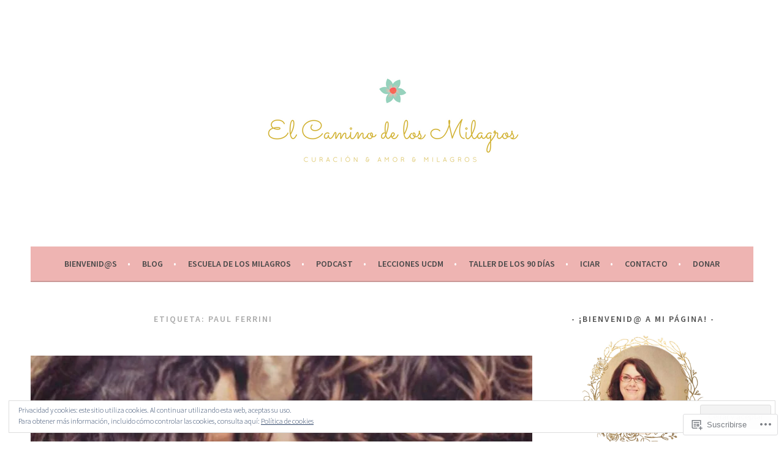

--- FILE ---
content_type: text/html; charset=UTF-8
request_url: https://elcaminodelosmilagros.com/tag/paul-ferrini/
body_size: 34974
content:
<!DOCTYPE html>
<html lang="es">
<head>
<meta charset="UTF-8">
<meta name="viewport" content="width=device-width, initial-scale=1">
<link rel="profile" href="http://gmpg.org/xfn/11">
<link rel="pingback" href="https://elcaminodelosmilagros.com/xmlrpc.php">
<title>Paul Ferrini</title>
<meta name='robots' content='max-image-preview:large' />
<meta name="google-site-verification" content="https://elcaminodelosmilagros.com/" />
<meta name="msvalidate.01" content="https://elcaminodelosmilagros.com/" />
<meta name="p:domain_verify" content="https://elcaminodelosmilagros.com/" />
<meta name="yandex-verification" content="https://elcaminodelosmilagros.com/" />

<!-- Async WordPress.com Remote Login -->
<script id="wpcom_remote_login_js">
var wpcom_remote_login_extra_auth = '';
function wpcom_remote_login_remove_dom_node_id( element_id ) {
	var dom_node = document.getElementById( element_id );
	if ( dom_node ) { dom_node.parentNode.removeChild( dom_node ); }
}
function wpcom_remote_login_remove_dom_node_classes( class_name ) {
	var dom_nodes = document.querySelectorAll( '.' + class_name );
	for ( var i = 0; i < dom_nodes.length; i++ ) {
		dom_nodes[ i ].parentNode.removeChild( dom_nodes[ i ] );
	}
}
function wpcom_remote_login_final_cleanup() {
	wpcom_remote_login_remove_dom_node_classes( "wpcom_remote_login_msg" );
	wpcom_remote_login_remove_dom_node_id( "wpcom_remote_login_key" );
	wpcom_remote_login_remove_dom_node_id( "wpcom_remote_login_validate" );
	wpcom_remote_login_remove_dom_node_id( "wpcom_remote_login_js" );
	wpcom_remote_login_remove_dom_node_id( "wpcom_request_access_iframe" );
	wpcom_remote_login_remove_dom_node_id( "wpcom_request_access_styles" );
}

// Watch for messages back from the remote login
window.addEventListener( "message", function( e ) {
	if ( e.origin === "https://r-login.wordpress.com" ) {
		var data = {};
		try {
			data = JSON.parse( e.data );
		} catch( e ) {
			wpcom_remote_login_final_cleanup();
			return;
		}

		if ( data.msg === 'LOGIN' ) {
			// Clean up the login check iframe
			wpcom_remote_login_remove_dom_node_id( "wpcom_remote_login_key" );

			var id_regex = new RegExp( /^[0-9]+$/ );
			var token_regex = new RegExp( /^.*|.*|.*$/ );
			if (
				token_regex.test( data.token )
				&& id_regex.test( data.wpcomid )
			) {
				// We have everything we need to ask for a login
				var script = document.createElement( "script" );
				script.setAttribute( "id", "wpcom_remote_login_validate" );
				script.src = '/remote-login.php?wpcom_remote_login=validate'
					+ '&wpcomid=' + data.wpcomid
					+ '&token=' + encodeURIComponent( data.token )
					+ '&host=' + window.location.protocol
					+ '//' + window.location.hostname
					+ '&postid=7611'
					+ '&is_singular=';
				document.body.appendChild( script );
			}

			return;
		}

		// Safari ITP, not logged in, so redirect
		if ( data.msg === 'LOGIN-REDIRECT' ) {
			window.location = 'https://wordpress.com/log-in?redirect_to=' + window.location.href;
			return;
		}

		// Safari ITP, storage access failed, remove the request
		if ( data.msg === 'LOGIN-REMOVE' ) {
			var css_zap = 'html { -webkit-transition: margin-top 1s; transition: margin-top 1s; } /* 9001 */ html { margin-top: 0 !important; } * html body { margin-top: 0 !important; } @media screen and ( max-width: 782px ) { html { margin-top: 0 !important; } * html body { margin-top: 0 !important; } }';
			var style_zap = document.createElement( 'style' );
			style_zap.type = 'text/css';
			style_zap.appendChild( document.createTextNode( css_zap ) );
			document.body.appendChild( style_zap );

			var e = document.getElementById( 'wpcom_request_access_iframe' );
			e.parentNode.removeChild( e );

			document.cookie = 'wordpress_com_login_access=denied; path=/; max-age=31536000';

			return;
		}

		// Safari ITP
		if ( data.msg === 'REQUEST_ACCESS' ) {
			console.log( 'request access: safari' );

			// Check ITP iframe enable/disable knob
			if ( wpcom_remote_login_extra_auth !== 'safari_itp_iframe' ) {
				return;
			}

			// If we are in a "private window" there is no ITP.
			var private_window = false;
			try {
				var opendb = window.openDatabase( null, null, null, null );
			} catch( e ) {
				private_window = true;
			}

			if ( private_window ) {
				console.log( 'private window' );
				return;
			}

			var iframe = document.createElement( 'iframe' );
			iframe.id = 'wpcom_request_access_iframe';
			iframe.setAttribute( 'scrolling', 'no' );
			iframe.setAttribute( 'sandbox', 'allow-storage-access-by-user-activation allow-scripts allow-same-origin allow-top-navigation-by-user-activation' );
			iframe.src = 'https://r-login.wordpress.com/remote-login.php?wpcom_remote_login=request_access&origin=' + encodeURIComponent( data.origin ) + '&wpcomid=' + encodeURIComponent( data.wpcomid );

			var css = 'html { -webkit-transition: margin-top 1s; transition: margin-top 1s; } /* 9001 */ html { margin-top: 46px !important; } * html body { margin-top: 46px !important; } @media screen and ( max-width: 660px ) { html { margin-top: 71px !important; } * html body { margin-top: 71px !important; } #wpcom_request_access_iframe { display: block; height: 71px !important; } } #wpcom_request_access_iframe { border: 0px; height: 46px; position: fixed; top: 0; left: 0; width: 100%; min-width: 100%; z-index: 99999; background: #23282d; } ';

			var style = document.createElement( 'style' );
			style.type = 'text/css';
			style.id = 'wpcom_request_access_styles';
			style.appendChild( document.createTextNode( css ) );
			document.body.appendChild( style );

			document.body.appendChild( iframe );
		}

		if ( data.msg === 'DONE' ) {
			wpcom_remote_login_final_cleanup();
		}
	}
}, false );

// Inject the remote login iframe after the page has had a chance to load
// more critical resources
window.addEventListener( "DOMContentLoaded", function( e ) {
	var iframe = document.createElement( "iframe" );
	iframe.style.display = "none";
	iframe.setAttribute( "scrolling", "no" );
	iframe.setAttribute( "id", "wpcom_remote_login_key" );
	iframe.src = "https://r-login.wordpress.com/remote-login.php"
		+ "?wpcom_remote_login=key"
		+ "&origin=aHR0cHM6Ly9lbGNhbWlub2RlbG9zbWlsYWdyb3MuY29t"
		+ "&wpcomid=14195290"
		+ "&time=" + Math.floor( Date.now() / 1000 );
	document.body.appendChild( iframe );
}, false );
</script>
<link rel='dns-prefetch' href='//s0.wp.com' />
<link rel='dns-prefetch' href='//fonts-api.wp.com' />
<link rel='dns-prefetch' href='//af.pubmine.com' />
<link rel="alternate" type="application/rss+xml" title=" &raquo; Feed" href="https://elcaminodelosmilagros.com/feed/" />
<link rel="alternate" type="application/rss+xml" title=" &raquo; Feed de los comentarios" href="https://elcaminodelosmilagros.com/comments/feed/" />
<link rel="alternate" type="application/rss+xml" title=" &raquo; Etiqueta Paul Ferrini del feed" href="https://elcaminodelosmilagros.com/tag/paul-ferrini/feed/" />
	<script type="text/javascript">
		/* <![CDATA[ */
		function addLoadEvent(func) {
			var oldonload = window.onload;
			if (typeof window.onload != 'function') {
				window.onload = func;
			} else {
				window.onload = function () {
					oldonload();
					func();
				}
			}
		}
		/* ]]> */
	</script>
	<link crossorigin='anonymous' rel='stylesheet' id='all-css-0-1' href='/_static/??/wp-content/mu-plugins/widgets/eu-cookie-law/templates/style.css,/wp-content/mu-plugins/likes/jetpack-likes.css?m=1743883414j&cssminify=yes' type='text/css' media='all' />
<style id='wp-emoji-styles-inline-css'>

	img.wp-smiley, img.emoji {
		display: inline !important;
		border: none !important;
		box-shadow: none !important;
		height: 1em !important;
		width: 1em !important;
		margin: 0 0.07em !important;
		vertical-align: -0.1em !important;
		background: none !important;
		padding: 0 !important;
	}
/*# sourceURL=wp-emoji-styles-inline-css */
</style>
<link crossorigin='anonymous' rel='stylesheet' id='all-css-2-1' href='/wp-content/plugins/gutenberg-core/v22.2.0/build/styles/block-library/style.css?m=1764855221i&cssminify=yes' type='text/css' media='all' />
<style id='wp-block-library-inline-css'>
.has-text-align-justify {
	text-align:justify;
}
.has-text-align-justify{text-align:justify;}

/*# sourceURL=wp-block-library-inline-css */
</style><style id='wp-block-paragraph-inline-css'>
.is-small-text{font-size:.875em}.is-regular-text{font-size:1em}.is-large-text{font-size:2.25em}.is-larger-text{font-size:3em}.has-drop-cap:not(:focus):first-letter{float:left;font-size:8.4em;font-style:normal;font-weight:100;line-height:.68;margin:.05em .1em 0 0;text-transform:uppercase}body.rtl .has-drop-cap:not(:focus):first-letter{float:none;margin-left:.1em}p.has-drop-cap.has-background{overflow:hidden}:root :where(p.has-background){padding:1.25em 2.375em}:where(p.has-text-color:not(.has-link-color)) a{color:inherit}p.has-text-align-left[style*="writing-mode:vertical-lr"],p.has-text-align-right[style*="writing-mode:vertical-rl"]{rotate:180deg}
/*# sourceURL=/wp-content/plugins/gutenberg-core/v22.2.0/build/styles/block-library/paragraph/style.css */
</style>
<link crossorigin='anonymous' rel='stylesheet' id='all-css-2-2' href='/_static/??-eJzTLy/QzcxLzilNSS3WzyrWz01NyUxMzUnNTc0rQeEU5CRWphbp5qSmJyZX6uVm5uklFxfr6OPTDpRD5sM02efaGpoZmFkYGRuZGmQBAHPvL0Y=&cssminify=yes' type='text/css' media='all' />
<style id='wp-block-heading-inline-css'>
h1:where(.wp-block-heading).has-background,h2:where(.wp-block-heading).has-background,h3:where(.wp-block-heading).has-background,h4:where(.wp-block-heading).has-background,h5:where(.wp-block-heading).has-background,h6:where(.wp-block-heading).has-background{padding:1.25em 2.375em}h1.has-text-align-left[style*=writing-mode]:where([style*=vertical-lr]),h1.has-text-align-right[style*=writing-mode]:where([style*=vertical-rl]),h2.has-text-align-left[style*=writing-mode]:where([style*=vertical-lr]),h2.has-text-align-right[style*=writing-mode]:where([style*=vertical-rl]),h3.has-text-align-left[style*=writing-mode]:where([style*=vertical-lr]),h3.has-text-align-right[style*=writing-mode]:where([style*=vertical-rl]),h4.has-text-align-left[style*=writing-mode]:where([style*=vertical-lr]),h4.has-text-align-right[style*=writing-mode]:where([style*=vertical-rl]),h5.has-text-align-left[style*=writing-mode]:where([style*=vertical-lr]),h5.has-text-align-right[style*=writing-mode]:where([style*=vertical-rl]),h6.has-text-align-left[style*=writing-mode]:where([style*=vertical-lr]),h6.has-text-align-right[style*=writing-mode]:where([style*=vertical-rl]){rotate:180deg}
/*# sourceURL=/wp-content/plugins/gutenberg-core/v22.2.0/build/styles/block-library/heading/style.css */
</style>
<style id='wp-block-image-inline-css'>
.wp-block-image>a,.wp-block-image>figure>a{display:inline-block}.wp-block-image img{box-sizing:border-box;height:auto;max-width:100%;vertical-align:bottom}@media not (prefers-reduced-motion){.wp-block-image img.hide{visibility:hidden}.wp-block-image img.show{animation:show-content-image .4s}}.wp-block-image[style*=border-radius] img,.wp-block-image[style*=border-radius]>a{border-radius:inherit}.wp-block-image.has-custom-border img{box-sizing:border-box}.wp-block-image.aligncenter{text-align:center}.wp-block-image.alignfull>a,.wp-block-image.alignwide>a{width:100%}.wp-block-image.alignfull img,.wp-block-image.alignwide img{height:auto;width:100%}.wp-block-image .aligncenter,.wp-block-image .alignleft,.wp-block-image .alignright,.wp-block-image.aligncenter,.wp-block-image.alignleft,.wp-block-image.alignright{display:table}.wp-block-image .aligncenter>figcaption,.wp-block-image .alignleft>figcaption,.wp-block-image .alignright>figcaption,.wp-block-image.aligncenter>figcaption,.wp-block-image.alignleft>figcaption,.wp-block-image.alignright>figcaption{caption-side:bottom;display:table-caption}.wp-block-image .alignleft{float:left;margin:.5em 1em .5em 0}.wp-block-image .alignright{float:right;margin:.5em 0 .5em 1em}.wp-block-image .aligncenter{margin-left:auto;margin-right:auto}.wp-block-image :where(figcaption){margin-bottom:1em;margin-top:.5em}.wp-block-image.is-style-circle-mask img{border-radius:9999px}@supports ((-webkit-mask-image:none) or (mask-image:none)) or (-webkit-mask-image:none){.wp-block-image.is-style-circle-mask img{border-radius:0;-webkit-mask-image:url('data:image/svg+xml;utf8,<svg viewBox="0 0 100 100" xmlns="http://www.w3.org/2000/svg"><circle cx="50" cy="50" r="50"/></svg>');mask-image:url('data:image/svg+xml;utf8,<svg viewBox="0 0 100 100" xmlns="http://www.w3.org/2000/svg"><circle cx="50" cy="50" r="50"/></svg>');mask-mode:alpha;-webkit-mask-position:center;mask-position:center;-webkit-mask-repeat:no-repeat;mask-repeat:no-repeat;-webkit-mask-size:contain;mask-size:contain}}:root :where(.wp-block-image.is-style-rounded img,.wp-block-image .is-style-rounded img){border-radius:9999px}.wp-block-image figure{margin:0}.wp-lightbox-container{display:flex;flex-direction:column;position:relative}.wp-lightbox-container img{cursor:zoom-in}.wp-lightbox-container img:hover+button{opacity:1}.wp-lightbox-container button{align-items:center;backdrop-filter:blur(16px) saturate(180%);background-color:#5a5a5a40;border:none;border-radius:4px;cursor:zoom-in;display:flex;height:20px;justify-content:center;opacity:0;padding:0;position:absolute;right:16px;text-align:center;top:16px;width:20px;z-index:100}@media not (prefers-reduced-motion){.wp-lightbox-container button{transition:opacity .2s ease}}.wp-lightbox-container button:focus-visible{outline:3px auto #5a5a5a40;outline:3px auto -webkit-focus-ring-color;outline-offset:3px}.wp-lightbox-container button:hover{cursor:pointer;opacity:1}.wp-lightbox-container button:focus{opacity:1}.wp-lightbox-container button:focus,.wp-lightbox-container button:hover,.wp-lightbox-container button:not(:hover):not(:active):not(.has-background){background-color:#5a5a5a40;border:none}.wp-lightbox-overlay{box-sizing:border-box;cursor:zoom-out;height:100vh;left:0;overflow:hidden;position:fixed;top:0;visibility:hidden;width:100%;z-index:100000}.wp-lightbox-overlay .close-button{align-items:center;cursor:pointer;display:flex;justify-content:center;min-height:40px;min-width:40px;padding:0;position:absolute;right:calc(env(safe-area-inset-right) + 16px);top:calc(env(safe-area-inset-top) + 16px);z-index:5000000}.wp-lightbox-overlay .close-button:focus,.wp-lightbox-overlay .close-button:hover,.wp-lightbox-overlay .close-button:not(:hover):not(:active):not(.has-background){background:none;border:none}.wp-lightbox-overlay .lightbox-image-container{height:var(--wp--lightbox-container-height);left:50%;overflow:hidden;position:absolute;top:50%;transform:translate(-50%,-50%);transform-origin:top left;width:var(--wp--lightbox-container-width);z-index:9999999999}.wp-lightbox-overlay .wp-block-image{align-items:center;box-sizing:border-box;display:flex;height:100%;justify-content:center;margin:0;position:relative;transform-origin:0 0;width:100%;z-index:3000000}.wp-lightbox-overlay .wp-block-image img{height:var(--wp--lightbox-image-height);min-height:var(--wp--lightbox-image-height);min-width:var(--wp--lightbox-image-width);width:var(--wp--lightbox-image-width)}.wp-lightbox-overlay .wp-block-image figcaption{display:none}.wp-lightbox-overlay button{background:none;border:none}.wp-lightbox-overlay .scrim{background-color:#fff;height:100%;opacity:.9;position:absolute;width:100%;z-index:2000000}.wp-lightbox-overlay.active{visibility:visible}@media not (prefers-reduced-motion){.wp-lightbox-overlay.active{animation:turn-on-visibility .25s both}.wp-lightbox-overlay.active img{animation:turn-on-visibility .35s both}.wp-lightbox-overlay.show-closing-animation:not(.active){animation:turn-off-visibility .35s both}.wp-lightbox-overlay.show-closing-animation:not(.active) img{animation:turn-off-visibility .25s both}.wp-lightbox-overlay.zoom.active{animation:none;opacity:1;visibility:visible}.wp-lightbox-overlay.zoom.active .lightbox-image-container{animation:lightbox-zoom-in .4s}.wp-lightbox-overlay.zoom.active .lightbox-image-container img{animation:none}.wp-lightbox-overlay.zoom.active .scrim{animation:turn-on-visibility .4s forwards}.wp-lightbox-overlay.zoom.show-closing-animation:not(.active){animation:none}.wp-lightbox-overlay.zoom.show-closing-animation:not(.active) .lightbox-image-container{animation:lightbox-zoom-out .4s}.wp-lightbox-overlay.zoom.show-closing-animation:not(.active) .lightbox-image-container img{animation:none}.wp-lightbox-overlay.zoom.show-closing-animation:not(.active) .scrim{animation:turn-off-visibility .4s forwards}}@keyframes show-content-image{0%{visibility:hidden}99%{visibility:hidden}to{visibility:visible}}@keyframes turn-on-visibility{0%{opacity:0}to{opacity:1}}@keyframes turn-off-visibility{0%{opacity:1;visibility:visible}99%{opacity:0;visibility:visible}to{opacity:0;visibility:hidden}}@keyframes lightbox-zoom-in{0%{transform:translate(calc((-100vw + var(--wp--lightbox-scrollbar-width))/2 + var(--wp--lightbox-initial-left-position)),calc(-50vh + var(--wp--lightbox-initial-top-position))) scale(var(--wp--lightbox-scale))}to{transform:translate(-50%,-50%) scale(1)}}@keyframes lightbox-zoom-out{0%{transform:translate(-50%,-50%) scale(1);visibility:visible}99%{visibility:visible}to{transform:translate(calc((-100vw + var(--wp--lightbox-scrollbar-width))/2 + var(--wp--lightbox-initial-left-position)),calc(-50vh + var(--wp--lightbox-initial-top-position))) scale(var(--wp--lightbox-scale));visibility:hidden}}
/*# sourceURL=/wp-content/plugins/gutenberg-core/v22.2.0/build/styles/block-library/image/style.css */
</style>
<style id='global-styles-inline-css'>
:root{--wp--preset--aspect-ratio--square: 1;--wp--preset--aspect-ratio--4-3: 4/3;--wp--preset--aspect-ratio--3-4: 3/4;--wp--preset--aspect-ratio--3-2: 3/2;--wp--preset--aspect-ratio--2-3: 2/3;--wp--preset--aspect-ratio--16-9: 16/9;--wp--preset--aspect-ratio--9-16: 9/16;--wp--preset--color--black: #000000;--wp--preset--color--cyan-bluish-gray: #abb8c3;--wp--preset--color--white: #ffffff;--wp--preset--color--pale-pink: #f78da7;--wp--preset--color--vivid-red: #cf2e2e;--wp--preset--color--luminous-vivid-orange: #ff6900;--wp--preset--color--luminous-vivid-amber: #fcb900;--wp--preset--color--light-green-cyan: #7bdcb5;--wp--preset--color--vivid-green-cyan: #00d084;--wp--preset--color--pale-cyan-blue: #8ed1fc;--wp--preset--color--vivid-cyan-blue: #0693e3;--wp--preset--color--vivid-purple: #9b51e0;--wp--preset--gradient--vivid-cyan-blue-to-vivid-purple: linear-gradient(135deg,rgb(6,147,227) 0%,rgb(155,81,224) 100%);--wp--preset--gradient--light-green-cyan-to-vivid-green-cyan: linear-gradient(135deg,rgb(122,220,180) 0%,rgb(0,208,130) 100%);--wp--preset--gradient--luminous-vivid-amber-to-luminous-vivid-orange: linear-gradient(135deg,rgb(252,185,0) 0%,rgb(255,105,0) 100%);--wp--preset--gradient--luminous-vivid-orange-to-vivid-red: linear-gradient(135deg,rgb(255,105,0) 0%,rgb(207,46,46) 100%);--wp--preset--gradient--very-light-gray-to-cyan-bluish-gray: linear-gradient(135deg,rgb(238,238,238) 0%,rgb(169,184,195) 100%);--wp--preset--gradient--cool-to-warm-spectrum: linear-gradient(135deg,rgb(74,234,220) 0%,rgb(151,120,209) 20%,rgb(207,42,186) 40%,rgb(238,44,130) 60%,rgb(251,105,98) 80%,rgb(254,248,76) 100%);--wp--preset--gradient--blush-light-purple: linear-gradient(135deg,rgb(255,206,236) 0%,rgb(152,150,240) 100%);--wp--preset--gradient--blush-bordeaux: linear-gradient(135deg,rgb(254,205,165) 0%,rgb(254,45,45) 50%,rgb(107,0,62) 100%);--wp--preset--gradient--luminous-dusk: linear-gradient(135deg,rgb(255,203,112) 0%,rgb(199,81,192) 50%,rgb(65,88,208) 100%);--wp--preset--gradient--pale-ocean: linear-gradient(135deg,rgb(255,245,203) 0%,rgb(182,227,212) 50%,rgb(51,167,181) 100%);--wp--preset--gradient--electric-grass: linear-gradient(135deg,rgb(202,248,128) 0%,rgb(113,206,126) 100%);--wp--preset--gradient--midnight: linear-gradient(135deg,rgb(2,3,129) 0%,rgb(40,116,252) 100%);--wp--preset--font-size--small: 13px;--wp--preset--font-size--medium: 20px;--wp--preset--font-size--large: 36px;--wp--preset--font-size--x-large: 42px;--wp--preset--font-family--albert-sans: 'Albert Sans', sans-serif;--wp--preset--font-family--alegreya: Alegreya, serif;--wp--preset--font-family--arvo: Arvo, serif;--wp--preset--font-family--bodoni-moda: 'Bodoni Moda', serif;--wp--preset--font-family--bricolage-grotesque: 'Bricolage Grotesque', sans-serif;--wp--preset--font-family--cabin: Cabin, sans-serif;--wp--preset--font-family--chivo: Chivo, sans-serif;--wp--preset--font-family--commissioner: Commissioner, sans-serif;--wp--preset--font-family--cormorant: Cormorant, serif;--wp--preset--font-family--courier-prime: 'Courier Prime', monospace;--wp--preset--font-family--crimson-pro: 'Crimson Pro', serif;--wp--preset--font-family--dm-mono: 'DM Mono', monospace;--wp--preset--font-family--dm-sans: 'DM Sans', sans-serif;--wp--preset--font-family--dm-serif-display: 'DM Serif Display', serif;--wp--preset--font-family--domine: Domine, serif;--wp--preset--font-family--eb-garamond: 'EB Garamond', serif;--wp--preset--font-family--epilogue: Epilogue, sans-serif;--wp--preset--font-family--fahkwang: Fahkwang, sans-serif;--wp--preset--font-family--figtree: Figtree, sans-serif;--wp--preset--font-family--fira-sans: 'Fira Sans', sans-serif;--wp--preset--font-family--fjalla-one: 'Fjalla One', sans-serif;--wp--preset--font-family--fraunces: Fraunces, serif;--wp--preset--font-family--gabarito: Gabarito, system-ui;--wp--preset--font-family--ibm-plex-mono: 'IBM Plex Mono', monospace;--wp--preset--font-family--ibm-plex-sans: 'IBM Plex Sans', sans-serif;--wp--preset--font-family--ibarra-real-nova: 'Ibarra Real Nova', serif;--wp--preset--font-family--instrument-serif: 'Instrument Serif', serif;--wp--preset--font-family--inter: Inter, sans-serif;--wp--preset--font-family--josefin-sans: 'Josefin Sans', sans-serif;--wp--preset--font-family--jost: Jost, sans-serif;--wp--preset--font-family--libre-baskerville: 'Libre Baskerville', serif;--wp--preset--font-family--libre-franklin: 'Libre Franklin', sans-serif;--wp--preset--font-family--literata: Literata, serif;--wp--preset--font-family--lora: Lora, serif;--wp--preset--font-family--merriweather: Merriweather, serif;--wp--preset--font-family--montserrat: Montserrat, sans-serif;--wp--preset--font-family--newsreader: Newsreader, serif;--wp--preset--font-family--noto-sans-mono: 'Noto Sans Mono', sans-serif;--wp--preset--font-family--nunito: Nunito, sans-serif;--wp--preset--font-family--open-sans: 'Open Sans', sans-serif;--wp--preset--font-family--overpass: Overpass, sans-serif;--wp--preset--font-family--pt-serif: 'PT Serif', serif;--wp--preset--font-family--petrona: Petrona, serif;--wp--preset--font-family--piazzolla: Piazzolla, serif;--wp--preset--font-family--playfair-display: 'Playfair Display', serif;--wp--preset--font-family--plus-jakarta-sans: 'Plus Jakarta Sans', sans-serif;--wp--preset--font-family--poppins: Poppins, sans-serif;--wp--preset--font-family--raleway: Raleway, sans-serif;--wp--preset--font-family--roboto: Roboto, sans-serif;--wp--preset--font-family--roboto-slab: 'Roboto Slab', serif;--wp--preset--font-family--rubik: Rubik, sans-serif;--wp--preset--font-family--rufina: Rufina, serif;--wp--preset--font-family--sora: Sora, sans-serif;--wp--preset--font-family--source-sans-3: 'Source Sans 3', sans-serif;--wp--preset--font-family--source-serif-4: 'Source Serif 4', serif;--wp--preset--font-family--space-mono: 'Space Mono', monospace;--wp--preset--font-family--syne: Syne, sans-serif;--wp--preset--font-family--texturina: Texturina, serif;--wp--preset--font-family--urbanist: Urbanist, sans-serif;--wp--preset--font-family--work-sans: 'Work Sans', sans-serif;--wp--preset--spacing--20: 0.44rem;--wp--preset--spacing--30: 0.67rem;--wp--preset--spacing--40: 1rem;--wp--preset--spacing--50: 1.5rem;--wp--preset--spacing--60: 2.25rem;--wp--preset--spacing--70: 3.38rem;--wp--preset--spacing--80: 5.06rem;--wp--preset--shadow--natural: 6px 6px 9px rgba(0, 0, 0, 0.2);--wp--preset--shadow--deep: 12px 12px 50px rgba(0, 0, 0, 0.4);--wp--preset--shadow--sharp: 6px 6px 0px rgba(0, 0, 0, 0.2);--wp--preset--shadow--outlined: 6px 6px 0px -3px rgb(255, 255, 255), 6px 6px rgb(0, 0, 0);--wp--preset--shadow--crisp: 6px 6px 0px rgb(0, 0, 0);}:where(.is-layout-flex){gap: 0.5em;}:where(.is-layout-grid){gap: 0.5em;}body .is-layout-flex{display: flex;}.is-layout-flex{flex-wrap: wrap;align-items: center;}.is-layout-flex > :is(*, div){margin: 0;}body .is-layout-grid{display: grid;}.is-layout-grid > :is(*, div){margin: 0;}:where(.wp-block-columns.is-layout-flex){gap: 2em;}:where(.wp-block-columns.is-layout-grid){gap: 2em;}:where(.wp-block-post-template.is-layout-flex){gap: 1.25em;}:where(.wp-block-post-template.is-layout-grid){gap: 1.25em;}.has-black-color{color: var(--wp--preset--color--black) !important;}.has-cyan-bluish-gray-color{color: var(--wp--preset--color--cyan-bluish-gray) !important;}.has-white-color{color: var(--wp--preset--color--white) !important;}.has-pale-pink-color{color: var(--wp--preset--color--pale-pink) !important;}.has-vivid-red-color{color: var(--wp--preset--color--vivid-red) !important;}.has-luminous-vivid-orange-color{color: var(--wp--preset--color--luminous-vivid-orange) !important;}.has-luminous-vivid-amber-color{color: var(--wp--preset--color--luminous-vivid-amber) !important;}.has-light-green-cyan-color{color: var(--wp--preset--color--light-green-cyan) !important;}.has-vivid-green-cyan-color{color: var(--wp--preset--color--vivid-green-cyan) !important;}.has-pale-cyan-blue-color{color: var(--wp--preset--color--pale-cyan-blue) !important;}.has-vivid-cyan-blue-color{color: var(--wp--preset--color--vivid-cyan-blue) !important;}.has-vivid-purple-color{color: var(--wp--preset--color--vivid-purple) !important;}.has-black-background-color{background-color: var(--wp--preset--color--black) !important;}.has-cyan-bluish-gray-background-color{background-color: var(--wp--preset--color--cyan-bluish-gray) !important;}.has-white-background-color{background-color: var(--wp--preset--color--white) !important;}.has-pale-pink-background-color{background-color: var(--wp--preset--color--pale-pink) !important;}.has-vivid-red-background-color{background-color: var(--wp--preset--color--vivid-red) !important;}.has-luminous-vivid-orange-background-color{background-color: var(--wp--preset--color--luminous-vivid-orange) !important;}.has-luminous-vivid-amber-background-color{background-color: var(--wp--preset--color--luminous-vivid-amber) !important;}.has-light-green-cyan-background-color{background-color: var(--wp--preset--color--light-green-cyan) !important;}.has-vivid-green-cyan-background-color{background-color: var(--wp--preset--color--vivid-green-cyan) !important;}.has-pale-cyan-blue-background-color{background-color: var(--wp--preset--color--pale-cyan-blue) !important;}.has-vivid-cyan-blue-background-color{background-color: var(--wp--preset--color--vivid-cyan-blue) !important;}.has-vivid-purple-background-color{background-color: var(--wp--preset--color--vivid-purple) !important;}.has-black-border-color{border-color: var(--wp--preset--color--black) !important;}.has-cyan-bluish-gray-border-color{border-color: var(--wp--preset--color--cyan-bluish-gray) !important;}.has-white-border-color{border-color: var(--wp--preset--color--white) !important;}.has-pale-pink-border-color{border-color: var(--wp--preset--color--pale-pink) !important;}.has-vivid-red-border-color{border-color: var(--wp--preset--color--vivid-red) !important;}.has-luminous-vivid-orange-border-color{border-color: var(--wp--preset--color--luminous-vivid-orange) !important;}.has-luminous-vivid-amber-border-color{border-color: var(--wp--preset--color--luminous-vivid-amber) !important;}.has-light-green-cyan-border-color{border-color: var(--wp--preset--color--light-green-cyan) !important;}.has-vivid-green-cyan-border-color{border-color: var(--wp--preset--color--vivid-green-cyan) !important;}.has-pale-cyan-blue-border-color{border-color: var(--wp--preset--color--pale-cyan-blue) !important;}.has-vivid-cyan-blue-border-color{border-color: var(--wp--preset--color--vivid-cyan-blue) !important;}.has-vivid-purple-border-color{border-color: var(--wp--preset--color--vivid-purple) !important;}.has-vivid-cyan-blue-to-vivid-purple-gradient-background{background: var(--wp--preset--gradient--vivid-cyan-blue-to-vivid-purple) !important;}.has-light-green-cyan-to-vivid-green-cyan-gradient-background{background: var(--wp--preset--gradient--light-green-cyan-to-vivid-green-cyan) !important;}.has-luminous-vivid-amber-to-luminous-vivid-orange-gradient-background{background: var(--wp--preset--gradient--luminous-vivid-amber-to-luminous-vivid-orange) !important;}.has-luminous-vivid-orange-to-vivid-red-gradient-background{background: var(--wp--preset--gradient--luminous-vivid-orange-to-vivid-red) !important;}.has-very-light-gray-to-cyan-bluish-gray-gradient-background{background: var(--wp--preset--gradient--very-light-gray-to-cyan-bluish-gray) !important;}.has-cool-to-warm-spectrum-gradient-background{background: var(--wp--preset--gradient--cool-to-warm-spectrum) !important;}.has-blush-light-purple-gradient-background{background: var(--wp--preset--gradient--blush-light-purple) !important;}.has-blush-bordeaux-gradient-background{background: var(--wp--preset--gradient--blush-bordeaux) !important;}.has-luminous-dusk-gradient-background{background: var(--wp--preset--gradient--luminous-dusk) !important;}.has-pale-ocean-gradient-background{background: var(--wp--preset--gradient--pale-ocean) !important;}.has-electric-grass-gradient-background{background: var(--wp--preset--gradient--electric-grass) !important;}.has-midnight-gradient-background{background: var(--wp--preset--gradient--midnight) !important;}.has-small-font-size{font-size: var(--wp--preset--font-size--small) !important;}.has-medium-font-size{font-size: var(--wp--preset--font-size--medium) !important;}.has-large-font-size{font-size: var(--wp--preset--font-size--large) !important;}.has-x-large-font-size{font-size: var(--wp--preset--font-size--x-large) !important;}.has-albert-sans-font-family{font-family: var(--wp--preset--font-family--albert-sans) !important;}.has-alegreya-font-family{font-family: var(--wp--preset--font-family--alegreya) !important;}.has-arvo-font-family{font-family: var(--wp--preset--font-family--arvo) !important;}.has-bodoni-moda-font-family{font-family: var(--wp--preset--font-family--bodoni-moda) !important;}.has-bricolage-grotesque-font-family{font-family: var(--wp--preset--font-family--bricolage-grotesque) !important;}.has-cabin-font-family{font-family: var(--wp--preset--font-family--cabin) !important;}.has-chivo-font-family{font-family: var(--wp--preset--font-family--chivo) !important;}.has-commissioner-font-family{font-family: var(--wp--preset--font-family--commissioner) !important;}.has-cormorant-font-family{font-family: var(--wp--preset--font-family--cormorant) !important;}.has-courier-prime-font-family{font-family: var(--wp--preset--font-family--courier-prime) !important;}.has-crimson-pro-font-family{font-family: var(--wp--preset--font-family--crimson-pro) !important;}.has-dm-mono-font-family{font-family: var(--wp--preset--font-family--dm-mono) !important;}.has-dm-sans-font-family{font-family: var(--wp--preset--font-family--dm-sans) !important;}.has-dm-serif-display-font-family{font-family: var(--wp--preset--font-family--dm-serif-display) !important;}.has-domine-font-family{font-family: var(--wp--preset--font-family--domine) !important;}.has-eb-garamond-font-family{font-family: var(--wp--preset--font-family--eb-garamond) !important;}.has-epilogue-font-family{font-family: var(--wp--preset--font-family--epilogue) !important;}.has-fahkwang-font-family{font-family: var(--wp--preset--font-family--fahkwang) !important;}.has-figtree-font-family{font-family: var(--wp--preset--font-family--figtree) !important;}.has-fira-sans-font-family{font-family: var(--wp--preset--font-family--fira-sans) !important;}.has-fjalla-one-font-family{font-family: var(--wp--preset--font-family--fjalla-one) !important;}.has-fraunces-font-family{font-family: var(--wp--preset--font-family--fraunces) !important;}.has-gabarito-font-family{font-family: var(--wp--preset--font-family--gabarito) !important;}.has-ibm-plex-mono-font-family{font-family: var(--wp--preset--font-family--ibm-plex-mono) !important;}.has-ibm-plex-sans-font-family{font-family: var(--wp--preset--font-family--ibm-plex-sans) !important;}.has-ibarra-real-nova-font-family{font-family: var(--wp--preset--font-family--ibarra-real-nova) !important;}.has-instrument-serif-font-family{font-family: var(--wp--preset--font-family--instrument-serif) !important;}.has-inter-font-family{font-family: var(--wp--preset--font-family--inter) !important;}.has-josefin-sans-font-family{font-family: var(--wp--preset--font-family--josefin-sans) !important;}.has-jost-font-family{font-family: var(--wp--preset--font-family--jost) !important;}.has-libre-baskerville-font-family{font-family: var(--wp--preset--font-family--libre-baskerville) !important;}.has-libre-franklin-font-family{font-family: var(--wp--preset--font-family--libre-franklin) !important;}.has-literata-font-family{font-family: var(--wp--preset--font-family--literata) !important;}.has-lora-font-family{font-family: var(--wp--preset--font-family--lora) !important;}.has-merriweather-font-family{font-family: var(--wp--preset--font-family--merriweather) !important;}.has-montserrat-font-family{font-family: var(--wp--preset--font-family--montserrat) !important;}.has-newsreader-font-family{font-family: var(--wp--preset--font-family--newsreader) !important;}.has-noto-sans-mono-font-family{font-family: var(--wp--preset--font-family--noto-sans-mono) !important;}.has-nunito-font-family{font-family: var(--wp--preset--font-family--nunito) !important;}.has-open-sans-font-family{font-family: var(--wp--preset--font-family--open-sans) !important;}.has-overpass-font-family{font-family: var(--wp--preset--font-family--overpass) !important;}.has-pt-serif-font-family{font-family: var(--wp--preset--font-family--pt-serif) !important;}.has-petrona-font-family{font-family: var(--wp--preset--font-family--petrona) !important;}.has-piazzolla-font-family{font-family: var(--wp--preset--font-family--piazzolla) !important;}.has-playfair-display-font-family{font-family: var(--wp--preset--font-family--playfair-display) !important;}.has-plus-jakarta-sans-font-family{font-family: var(--wp--preset--font-family--plus-jakarta-sans) !important;}.has-poppins-font-family{font-family: var(--wp--preset--font-family--poppins) !important;}.has-raleway-font-family{font-family: var(--wp--preset--font-family--raleway) !important;}.has-roboto-font-family{font-family: var(--wp--preset--font-family--roboto) !important;}.has-roboto-slab-font-family{font-family: var(--wp--preset--font-family--roboto-slab) !important;}.has-rubik-font-family{font-family: var(--wp--preset--font-family--rubik) !important;}.has-rufina-font-family{font-family: var(--wp--preset--font-family--rufina) !important;}.has-sora-font-family{font-family: var(--wp--preset--font-family--sora) !important;}.has-source-sans-3-font-family{font-family: var(--wp--preset--font-family--source-sans-3) !important;}.has-source-serif-4-font-family{font-family: var(--wp--preset--font-family--source-serif-4) !important;}.has-space-mono-font-family{font-family: var(--wp--preset--font-family--space-mono) !important;}.has-syne-font-family{font-family: var(--wp--preset--font-family--syne) !important;}.has-texturina-font-family{font-family: var(--wp--preset--font-family--texturina) !important;}.has-urbanist-font-family{font-family: var(--wp--preset--font-family--urbanist) !important;}.has-work-sans-font-family{font-family: var(--wp--preset--font-family--work-sans) !important;}
/*# sourceURL=global-styles-inline-css */
</style>

<style id='classic-theme-styles-inline-css'>
/*! This file is auto-generated */
.wp-block-button__link{color:#fff;background-color:#32373c;border-radius:9999px;box-shadow:none;text-decoration:none;padding:calc(.667em + 2px) calc(1.333em + 2px);font-size:1.125em}.wp-block-file__button{background:#32373c;color:#fff;text-decoration:none}
/*# sourceURL=/wp-includes/css/classic-themes.min.css */
</style>
<link crossorigin='anonymous' rel='stylesheet' id='all-css-4-1' href='/_static/??-eJx9jUsOwjAMRC+EY6UgCAvEWZrEKoG4jWq3hduTLvisurFG1nszuBQIQ6/UK5Y8dakXDIPPQ3gINsY6Y0ESl0ww0mwOGJPolwDRVyYTRHb4V8QT/LpGqn8ura4EU0wtZeKKbWlLih1p1eWTQem5rZQ6A96XkUSgXk4Tg97qlqzelS/26KzbN835dH8DjlpbIA==&cssminify=yes' type='text/css' media='all' />
<link rel='stylesheet' id='sela-fonts-css' href='https://fonts-api.wp.com/css?family=Source+Sans+Pro%3A300%2C300italic%2C400%2C400italic%2C600%7COswald%3A300%2C400&#038;subset=latin%2Clatin-ext' media='all' />
<link crossorigin='anonymous' rel='stylesheet' id='all-css-6-1' href='/_static/??-eJyFj90KwjAMRl/IGqaTeSM+inQh1s60KUvL8O3txIuConffgfPlB5ZkUGKmmCEUk7g4HxUmysni/c0QRCJcfERwFGn2taHf4xZVN9AMzTcKpJDKCEpsQfOD6a+1rnqZZkko4cNvTp1pZHE1OqhWg79KjsSwoM2+PtaCubL181o9h1M3HPa7Yz90/fQEUdZukw==&cssminify=yes' type='text/css' media='all' />
<link crossorigin='anonymous' rel='stylesheet' id='print-css-7-1' href='/wp-content/mu-plugins/global-print/global-print.css?m=1465851035i&cssminify=yes' type='text/css' media='print' />
<style id='jetpack-global-styles-frontend-style-inline-css'>
:root { --font-headings: unset; --font-base: unset; --font-headings-default: -apple-system,BlinkMacSystemFont,"Segoe UI",Roboto,Oxygen-Sans,Ubuntu,Cantarell,"Helvetica Neue",sans-serif; --font-base-default: -apple-system,BlinkMacSystemFont,"Segoe UI",Roboto,Oxygen-Sans,Ubuntu,Cantarell,"Helvetica Neue",sans-serif;}
/*# sourceURL=jetpack-global-styles-frontend-style-inline-css */
</style>
<link crossorigin='anonymous' rel='stylesheet' id='all-css-10-1' href='/_static/??-eJyNjcEKwjAQRH/IuFRT6kX8FNkmS5K6yQY3Qfx7bfEiXrwM82B4A49qnJRGpUHupnIPqSgs1Cq624chi6zhO5OCRryTR++fW00l7J3qDv43XVNxoOISsmEJol/wY2uR8vs3WggsM/I6uOTzMI3Hw8lOg11eUT1JKA==&cssminify=yes' type='text/css' media='all' />
<script type="text/javascript" id="wpcom-actionbar-placeholder-js-extra">
/* <![CDATA[ */
var actionbardata = {"siteID":"14195290","postID":"0","siteURL":"https://elcaminodelosmilagros.com","xhrURL":"https://elcaminodelosmilagros.com/wp-admin/admin-ajax.php","nonce":"761f12cbc2","isLoggedIn":"","statusMessage":"","subsEmailDefault":"instantly","proxyScriptUrl":"https://s0.wp.com/wp-content/js/wpcom-proxy-request.js?m=1513050504i&amp;ver=20211021","i18n":{"followedText":"Las nuevas entradas de este sitio aparecer\u00e1n ahora en tu \u003Ca href=\"https://wordpress.com/reader\"\u003ELector\u003C/a\u003E","foldBar":"Contraer esta barra","unfoldBar":"Expandir esta barra","shortLinkCopied":"El enlace corto se ha copiado al portapapeles."}};
//# sourceURL=wpcom-actionbar-placeholder-js-extra
/* ]]> */
</script>
<script type="text/javascript" id="jetpack-mu-wpcom-settings-js-before">
/* <![CDATA[ */
var JETPACK_MU_WPCOM_SETTINGS = {"assetsUrl":"https://s0.wp.com/wp-content/mu-plugins/jetpack-mu-wpcom-plugin/moon/jetpack_vendor/automattic/jetpack-mu-wpcom/src/build/"};
//# sourceURL=jetpack-mu-wpcom-settings-js-before
/* ]]> */
</script>
<script crossorigin='anonymous' type='text/javascript'  src='/_static/??-eJyFjcsOwiAQRX/I6dSa+lgYvwWBEAgMOAPW/n3bqIk7V2dxT87FqYDOVC1VDIIcKxTOr7kLssN186RjM1a2MTya5fmDLnn6K0HyjlW1v/L37R6zgxKb8yQ4ZTbKCOioRN4hnQo+hw1AmcCZwmvilq7709CPh/54voQFmNpFWg=='></script>
<script type="text/javascript" id="rlt-proxy-js-after">
/* <![CDATA[ */
	rltInitialize( {"token":null,"iframeOrigins":["https:\/\/widgets.wp.com"]} );
//# sourceURL=rlt-proxy-js-after
/* ]]> */
</script>
<link rel="EditURI" type="application/rsd+xml" title="RSD" href="https://pruebacaminodelosmilagros.wordpress.com/xmlrpc.php?rsd" />
<meta name="generator" content="WordPress.com" />

<!-- Jetpack Open Graph Tags -->
<meta property="og:type" content="website" />
<meta property="og:title" content="Paul Ferrini" />
<meta property="og:url" content="https://elcaminodelosmilagros.com/tag/paul-ferrini/" />
<meta property="og:image" content="https://elcaminodelosmilagros.com/wp-content/uploads/2018/03/cropped-pc3a1jaro-volando2.jpg?w=200" />
<meta property="og:image:width" content="200" />
<meta property="og:image:height" content="200" />
<meta property="og:image:alt" content="" />
<meta property="og:locale" content="es_ES" />
<meta name="twitter:creator" content="@Iciar_Piera" />
<meta name="twitter:site" content="@Iciar_Piera" />

<!-- End Jetpack Open Graph Tags -->
<link rel='openid.server' href='https://elcaminodelosmilagros.com/?openidserver=1' />
<link rel='openid.delegate' href='https://elcaminodelosmilagros.com/' />
<link rel="search" type="application/opensearchdescription+xml" href="https://elcaminodelosmilagros.com/osd.xml" title="" />
<link rel="search" type="application/opensearchdescription+xml" href="https://s1.wp.com/opensearch.xml" title="WordPress.com" />
<meta name="theme-color" content="#ffffff" />
		<style type="text/css">
			.recentcomments a {
				display: inline !important;
				padding: 0 !important;
				margin: 0 !important;
			}

			table.recentcommentsavatartop img.avatar, table.recentcommentsavatarend img.avatar {
				border: 0px;
				margin: 0;
			}

			table.recentcommentsavatartop a, table.recentcommentsavatarend a {
				border: 0px !important;
				background-color: transparent !important;
			}

			td.recentcommentsavatarend, td.recentcommentsavatartop {
				padding: 0px 0px 1px 0px;
				margin: 0px;
			}

			td.recentcommentstextend {
				border: none !important;
				padding: 0px 0px 2px 10px;
			}

			.rtl td.recentcommentstextend {
				padding: 0px 10px 2px 0px;
			}

			td.recentcommentstexttop {
				border: none;
				padding: 0px 0px 0px 10px;
			}

			.rtl td.recentcommentstexttop {
				padding: 0px 10px 0px 0px;
			}
		</style>
		<style>
.milestone-widget {
	--milestone-text-color: #404040;
	--milestone-bg-color: #f3f3f3;
	--milestone-border-color:#eeeeee;
}
</style>
		<style type="text/css">
.upcoming-events li {
	margin-bottom: 10px;
}
.upcoming-events li span {
	display: block;
}
</style>
		<meta name="description" content="Entradas sobre Paul Ferrini escritas por Iciar Piera" />
<style type="text/css" id="custom-background-css">
body.custom-background { background-color: #ffffff; }
</style>
	<script type="text/javascript">
/* <![CDATA[ */
var wa_client = {}; wa_client.cmd = []; wa_client.config = { 'blog_id': 14195290, 'blog_language': 'es', 'is_wordads': false, 'hosting_type': 0, 'afp_account_id': null, 'afp_host_id': 5038568878849053, 'theme': 'pub/sela', '_': { 'title': 'Anuncio publicitario', 'privacy_settings': 'Ajustes de privacidad' }, 'formats': [ 'belowpost', 'bottom_sticky', 'sidebar_sticky_right', 'sidebar', 'gutenberg_rectangle', 'gutenberg_leaderboard', 'gutenberg_mobile_leaderboard', 'gutenberg_skyscraper' ] };
/* ]]> */
</script>
		<script type="text/javascript">

			window.doNotSellCallback = function() {

				var linkElements = [
					'a[href="https://wordpress.com/?ref=footer_blog"]',
					'a[href="https://wordpress.com/?ref=footer_website"]',
					'a[href="https://wordpress.com/?ref=vertical_footer"]',
					'a[href^="https://wordpress.com/?ref=footer_segment_"]',
				].join(',');

				var dnsLink = document.createElement( 'a' );
				dnsLink.href = 'https://wordpress.com/es/advertising-program-optout/';
				dnsLink.classList.add( 'do-not-sell-link' );
				dnsLink.rel = 'nofollow';
				dnsLink.style.marginLeft = '0.5em';
				dnsLink.textContent = 'No vendas ni compartas mi información personal';

				var creditLinks = document.querySelectorAll( linkElements );

				if ( 0 === creditLinks.length ) {
					return false;
				}

				Array.prototype.forEach.call( creditLinks, function( el ) {
					el.insertAdjacentElement( 'afterend', dnsLink );
				});

				return true;
			};

		</script>
		<style type="text/css" id="custom-colors-css">    .nav-menu > li > a:after {
        color: rgba(0, 0, 0, 0.3);
    }
.main-navigation a, .social-links ul a:before { color: #494949;}
.menu-toggle, .menu-toggle:hover, .menu-toggle:focus { color: #494949;}
.main-navigation.toggled ul ul, .main-navigation.toggled ul ul a { color: #494949;}
.site-info a { color: #FFFFFF;}
.main-navigation li.current_page_ancestor > a, .main-navigation li.current-menu-ancestor > a { color: #494949;}
.main-navigation a:hover, .main-navigation ul > :hover > a, .main-navigation ul > .focus > a { color: #494949;}
.main-navigation li.current_page_item > a, .main-navigation li.current-menu-item > a { color: #494949;}
.main-navigation li.current_page_item > a .sub-menu li a, .main-navigation li.current-menu-item > a .sub-menu li a, .main-navigation ul ul li.current_page_item > a, .main-navigation ul ul li.current-menu-item > a { color: #4F4F4F;}
body { background-color: #ffffff;}
.main-navigation, button { background-color: #eeb4b2;}
.main-navigation .nav-menu > li > a:after, .main-navigation .menu > li > a:after { color: #FFFFFF;}
a, .entry-title a:hover, .comment-meta a, .jetpack-testimonial .entry-title { color: #C93830;}
.widget_flickr #flickr_badge_uber_wrapper td a:last-child, .widget-area .milestone-countdown .difference { color: #C93830;}
.main-navigation ul ul a:hover, .main-navigation ul ul > li.focus > a { color: #C93830;}
input[type="button"], input[type="reset"], input[type="submit"], #infinite-handle span { background-color: #C93830;}
input[type="text"]:focus,
            input[type="email"]:focus,
            input[type="password"]:focus,
            input[type="search"]:focus,
            input[type="url"]:focus,
            textarea:focus { border-color: #C93830;}
.social-links ul a:before, .footer-widget-area button { background-color: #EEB4B2;}
.site-info a:hover { color: #EEB4B2;}
.footer-widget-area a:hover { color: #C5372F;}
</style>
<link rel="icon" href="https://elcaminodelosmilagros.com/wp-content/uploads/2018/03/cropped-pc3a1jaro-volando2.jpg?w=32" sizes="32x32" />
<link rel="icon" href="https://elcaminodelosmilagros.com/wp-content/uploads/2018/03/cropped-pc3a1jaro-volando2.jpg?w=192" sizes="192x192" />
<link rel="apple-touch-icon" href="https://elcaminodelosmilagros.com/wp-content/uploads/2018/03/cropped-pc3a1jaro-volando2.jpg?w=180" />
<meta name="msapplication-TileImage" content="https://elcaminodelosmilagros.com/wp-content/uploads/2018/03/cropped-pc3a1jaro-volando2.jpg?w=270" />
<!-- Jetpack Google Analytics -->
			<script type='text/javascript'>
				var _gaq = _gaq || [];
				_gaq.push(['_setAccount', 'UA-155993875-1']);
_gaq.push(['_trackPageview']);
				(function() {
					var ga = document.createElement('script'); ga.type = 'text/javascript'; ga.async = true;
					ga.src = ('https:' === document.location.protocol ? 'https://ssl' : 'http://www') + '.google-analytics.com/ga.js';
					var s = document.getElementsByTagName('script')[0]; s.parentNode.insertBefore(ga, s);
				})();
			</script>
			<!-- End Jetpack Google Analytics -->
<script type="text/javascript">
	window.google_analytics_uacct = "UA-52447-2";
</script>

<script type="text/javascript">
	var _gaq = _gaq || [];
	_gaq.push(['_setAccount', 'UA-52447-2']);
	_gaq.push(['_gat._anonymizeIp']);
	_gaq.push(['_setDomainName', 'none']);
	_gaq.push(['_setAllowLinker', true]);
	_gaq.push(['_initData']);
	_gaq.push(['_trackPageview']);

	(function() {
		var ga = document.createElement('script'); ga.type = 'text/javascript'; ga.async = true;
		ga.src = ('https:' == document.location.protocol ? 'https://ssl' : 'http://www') + '.google-analytics.com/ga.js';
		(document.getElementsByTagName('head')[0] || document.getElementsByTagName('body')[0]).appendChild(ga);
	})();
</script>
<link crossorigin='anonymous' rel='stylesheet' id='all-css-0-3' href='/_static/??-eJy1UkFuAjEM/FCDRRGgHqo+BS2OBYYkjmJno/6+QcsWoR5KW/Vmj+3xjBNo2aEko2QQq8uhHjgpnMjygOdrDlEkwY4Twj4InhW0caayQNUneJwhiq+BFHAoUpXCZ9MM/JRwklQ5eNC6VyycjaU332WLyOm3Uhv7A5lC5J6ZJLpFbqo9wtyhllHi3YprcTdS8lJgqCZxMGO8nSUMqozOjhTJHSn0m4NnNSikuTvjkdzInkS/In91bJJdFu2R2nugf7Q5j4GW+TUnmumzOeqj1vfWZF5a6v6ofd9xEfwWX5fb9eplu1ktn08fpMge5Q==&cssminify=yes' type='text/css' media='all' />
</head>

<body class="archive tag tag-paul-ferrini tag-3268945 custom-background wp-custom-logo wp-theme-pubsela customizer-styles-applied not-multi-author display-header-text jetpack-reblog-enabled has-site-logo">
<div id="page" class="hfeed site">
	<header id="masthead" class="site-header" role="banner">
		<a class="skip-link screen-reader-text" href="#content" title="Saltar al contenido.">Saltar al contenido.</a>

		<div class="site-branding">
			<a href="https://elcaminodelosmilagros.com/" class="site-logo-link" rel="home" itemprop="url"><img width="500" height="288" src="https://elcaminodelosmilagros.com/wp-content/uploads/2020/11/nuevo-logo2-e1575994954877.png?w=500" class="site-logo attachment-sela-logo" alt="" data-size="sela-logo" itemprop="logo" decoding="async" srcset="https://elcaminodelosmilagros.com/wp-content/uploads/2020/11/nuevo-logo2-e1575994954877.png 500w, https://elcaminodelosmilagros.com/wp-content/uploads/2020/11/nuevo-logo2-e1575994954877.png?w=150 150w, https://elcaminodelosmilagros.com/wp-content/uploads/2020/11/nuevo-logo2-e1575994954877.png?w=300 300w" sizes="(max-width: 500px) 100vw, 500px" data-attachment-id="17064" data-permalink="https://elcaminodelosmilagros.com/nuevo-logo2-e1575994954877/" data-orig-file="https://elcaminodelosmilagros.com/wp-content/uploads/2020/11/nuevo-logo2-e1575994954877.png" data-orig-size="500,288" data-comments-opened="1" data-image-meta="{&quot;aperture&quot;:&quot;0&quot;,&quot;credit&quot;:&quot;&quot;,&quot;camera&quot;:&quot;&quot;,&quot;caption&quot;:&quot;&quot;,&quot;created_timestamp&quot;:&quot;0&quot;,&quot;copyright&quot;:&quot;&quot;,&quot;focal_length&quot;:&quot;0&quot;,&quot;iso&quot;:&quot;0&quot;,&quot;shutter_speed&quot;:&quot;0&quot;,&quot;title&quot;:&quot;&quot;,&quot;orientation&quot;:&quot;0&quot;}" data-image-title="nuevo-logo2-e1575994954877" data-image-description="" data-image-caption="" data-medium-file="https://elcaminodelosmilagros.com/wp-content/uploads/2020/11/nuevo-logo2-e1575994954877.png?w=300" data-large-file="https://elcaminodelosmilagros.com/wp-content/uploads/2020/11/nuevo-logo2-e1575994954877.png?w=500" /></a>			<h1 class="site-title"><a href="https://elcaminodelosmilagros.com/" title="" rel="home"></a></h1>
					</div><!-- .site-branding -->

		<nav id="site-navigation" class="main-navigation" role="navigation">
			<button class="menu-toggle" aria-controls="menu" aria-expanded="false">Menú</button>
			<div class="menu-menu-2-container"><ul id="menu-menu-2" class="menu"><li id="menu-item-7193" class="menu-item menu-item-type-post_type menu-item-object-page menu-item-7193"><a href="https://elcaminodelosmilagros.com/inicio/">Bienvenid@s</a></li>
<li id="menu-item-7194" class="menu-item menu-item-type-post_type menu-item-object-page current_page_parent menu-item-7194"><a href="https://elcaminodelosmilagros.com/blog/">Blog</a></li>
<li id="menu-item-7199" class="menu-item menu-item-type-post_type menu-item-object-page menu-item-7199"><a href="https://elcaminodelosmilagros.com/milagros/">Escuela de los milagros</a></li>
<li id="menu-item-18672" class="menu-item menu-item-type-post_type menu-item-object-page menu-item-18672"><a href="https://elcaminodelosmilagros.com/podcast/">Podcast</a></li>
<li id="menu-item-16029" class="menu-item menu-item-type-post_type menu-item-object-page menu-item-16029"><a href="https://elcaminodelosmilagros.com/reflexiones-lecciones-ucdm/">Lecciones UCDM</a></li>
<li id="menu-item-15011" class="menu-item menu-item-type-post_type menu-item-object-page menu-item-15011"><a href="https://elcaminodelosmilagros.com/milagros/reto-90-dias/">Taller de los 90 días</a></li>
<li id="menu-item-7198" class="menu-item menu-item-type-post_type menu-item-object-page menu-item-7198"><a href="https://elcaminodelosmilagros.com/iciar-piera/">Iciar</a></li>
<li id="menu-item-7196" class="menu-item menu-item-type-post_type menu-item-object-page menu-item-7196"><a href="https://elcaminodelosmilagros.com/contacto/">Contacto</a></li>
<li id="menu-item-18701" class="menu-item menu-item-type-post_type menu-item-object-page menu-item-18701"><a href="https://elcaminodelosmilagros.com/donativo/">Donar</a></li>
</ul></div>		</nav><!-- #site-navigation -->
	</header><!-- #masthead -->

	<div id="content" class="site-content">

	<section id="primary" class="content-area">
		<main id="main" class="site-main" role="main">

		
			<header class="page-header">
				<h1 class="page-title">Etiqueta: <span>Paul Ferrini</span></h1>			</header><!-- .page-header -->

						
				
<article id="post-7611" class="post-7611 post type-post status-publish format-aside has-post-thumbnail hentry category-articulos category-creencias-subconscientes category-defensa-del-corazon category-el-camino-de-los-milagros category-el-cuerpo-dolor category-el-trabajo-de-la-sombra category-emociones-atrapadas-2 category-las-cinco-heridas-que-impiden-ser-uno-mismo category-paul-ferrini category-peliculas category-relaciones category-resentimientos tag-curacion tag-heridas-emocionales tag-paul-ferrini post_format-post-format-aside with-featured-image">

	
	<div class="post-thumbnail">
		<a href="https://elcaminodelosmilagros.com/2016/11/14/sana-tu-herida-esencial/">
		 <img width="820" height="312" src="https://elcaminodelosmilagros.com/wp-content/uploads/2016/11/all-you-need-is-love1.jpg?w=820&amp;h=312&amp;crop=1" class="attachment-post-thumbnail size-post-thumbnail wp-post-image" alt="" decoding="async" srcset="https://elcaminodelosmilagros.com/wp-content/uploads/2016/11/all-you-need-is-love1.jpg?w=820&amp;h=312&amp;crop=1 820w, https://elcaminodelosmilagros.com/wp-content/uploads/2016/11/all-you-need-is-love1.jpg?w=150&amp;h=57&amp;crop=1 150w, https://elcaminodelosmilagros.com/wp-content/uploads/2016/11/all-you-need-is-love1.jpg?w=300&amp;h=114&amp;crop=1 300w, https://elcaminodelosmilagros.com/wp-content/uploads/2016/11/all-you-need-is-love1.jpg?w=768&amp;h=292&amp;crop=1 768w, https://elcaminodelosmilagros.com/wp-content/uploads/2016/11/all-you-need-is-love1.jpg?w=1024&amp;h=390&amp;crop=1 1024w, https://elcaminodelosmilagros.com/wp-content/uploads/2016/11/all-you-need-is-love1.jpg?w=1440&amp;h=548&amp;crop=1 1440w" sizes="(max-width: 820px) 100vw, 820px" data-attachment-id="7619" data-permalink="https://elcaminodelosmilagros.com/2016/11/14/sana-tu-herida-esencial/all-you-need-is-love-2/#main" data-orig-file="https://elcaminodelosmilagros.com/wp-content/uploads/2016/11/all-you-need-is-love1.jpg" data-orig-size="1500,1500" data-comments-opened="1" data-image-meta="{&quot;aperture&quot;:&quot;0&quot;,&quot;credit&quot;:&quot;&quot;,&quot;camera&quot;:&quot;&quot;,&quot;caption&quot;:&quot;&quot;,&quot;created_timestamp&quot;:&quot;0&quot;,&quot;copyright&quot;:&quot;&quot;,&quot;focal_length&quot;:&quot;0&quot;,&quot;iso&quot;:&quot;0&quot;,&quot;shutter_speed&quot;:&quot;0&quot;,&quot;title&quot;:&quot;&quot;,&quot;orientation&quot;:&quot;0&quot;}" data-image-title="all-you-need-is-love" data-image-description="" data-image-caption="" data-medium-file="https://elcaminodelosmilagros.com/wp-content/uploads/2016/11/all-you-need-is-love1.jpg?w=300" data-large-file="https://elcaminodelosmilagros.com/wp-content/uploads/2016/11/all-you-need-is-love1.jpg?w=620" />		</a>
	</div>

	
	<header class="entry-header">
					<h1 class="entry-title"><a href=" https://elcaminodelosmilagros.com/2016/11/14/sana-tu-herida-esencial/" rel="bookmark">Sanar tu herida&nbsp;esencial</a></h1>			</header><!-- .entry-header -->

	<div class="entry-body">

		<div class="entry-meta">
			<span class="date"><a href="https://elcaminodelosmilagros.com/2016/11/14/sana-tu-herida-esencial/" title="Enlace permanente a Sanar tu herida&nbsp;esencial" rel="bookmark"><time class="entry-date published" datetime="2016-11-14T18:31:08+01:00">14 noviembre, 2016</time><time class="updated" datetime="2020-11-18T21:29:41+01:00">18 noviembre, 2020</time></a></span><span class="comments-link"><a href="https://elcaminodelosmilagros.com/2016/11/14/sana-tu-herida-esencial/#respond">Deja un comentario</a></span>		</div><!-- .entry-meta -->

		<div class="entry-content">
			<p>Cada uno de nosotros tiene una herida de mamá o de papá. Estas heridas guardan relación con haber recibido demasiada atención de una o del otro, demasiada poca o una atención inapropiada. A las personas con  heridas de mamá les cuesta mucho aprender a amar, a aceptarse a si mismas y a los demás. Para &hellip; <a href="https://elcaminodelosmilagros.com/2016/11/14/sana-tu-herida-esencial/" class="more-link">Sigue leyendo <span class="screen-reader-text">Sanar tu herida&nbsp;esencial</span></a></p><div id="jp-post-flair" class="sharedaddy sd-rating-enabled sd-like-enabled sd-sharing-enabled"><div class="sd-block sd-rating"><h3 class="sd-title">Tu voto:</h3><div class="cs-rating pd-rating" id="pd_rating_holder_2481166_post_7611"></div></div><div class="sharedaddy sd-sharing-enabled"><div class="robots-nocontent sd-block sd-social sd-social-icon-text sd-sharing"><h3 class="sd-title">Gracias por compartir:</h3><div class="sd-content"><ul><li class="share-facebook"><a rel="nofollow noopener noreferrer"
				data-shared="sharing-facebook-7611"
				class="share-facebook sd-button share-icon"
				href="https://elcaminodelosmilagros.com/2016/11/14/sana-tu-herida-esencial/?share=facebook"
				target="_blank"
				aria-labelledby="sharing-facebook-7611"
				>
				<span id="sharing-facebook-7611" hidden>Comparte en Facebook (Se abre en una ventana nueva)</span>
				<span>Facebook</span>
			</a></li><li class="share-twitter"><a rel="nofollow noopener noreferrer"
				data-shared="sharing-twitter-7611"
				class="share-twitter sd-button share-icon"
				href="https://elcaminodelosmilagros.com/2016/11/14/sana-tu-herida-esencial/?share=twitter"
				target="_blank"
				aria-labelledby="sharing-twitter-7611"
				>
				<span id="sharing-twitter-7611" hidden>Compartir en X (Se abre en una ventana nueva)</span>
				<span>X</span>
			</a></li><li class="share-linkedin"><a rel="nofollow noopener noreferrer"
				data-shared="sharing-linkedin-7611"
				class="share-linkedin sd-button share-icon"
				href="https://elcaminodelosmilagros.com/2016/11/14/sana-tu-herida-esencial/?share=linkedin"
				target="_blank"
				aria-labelledby="sharing-linkedin-7611"
				>
				<span id="sharing-linkedin-7611" hidden>Share on LinkedIn (Se abre en una ventana nueva)</span>
				<span>LinkedIn</span>
			</a></li><li class="share-pinterest"><a rel="nofollow noopener noreferrer"
				data-shared="sharing-pinterest-7611"
				class="share-pinterest sd-button share-icon"
				href="https://elcaminodelosmilagros.com/2016/11/14/sana-tu-herida-esencial/?share=pinterest"
				target="_blank"
				aria-labelledby="sharing-pinterest-7611"
				>
				<span id="sharing-pinterest-7611" hidden>Share on Pinterest (Se abre en una ventana nueva)</span>
				<span>Pinterest</span>
			</a></li><li class="share-email"><a rel="nofollow noopener noreferrer"
				data-shared="sharing-email-7611"
				class="share-email sd-button share-icon"
				href="mailto:?subject=%5BEntrada%20compartida%5D%20Sanar%20tu%20herida%20esencial&#038;body=https%3A%2F%2Felcaminodelosmilagros.com%2F2016%2F11%2F14%2Fsana-tu-herida-esencial%2F&#038;share=email"
				target="_blank"
				aria-labelledby="sharing-email-7611"
				data-email-share-error-title="¿Tienes un correo electrónico configurado?" data-email-share-error-text="Si tienes problemas al compartir por correo electrónico, es posible que sea porque no tengas un correo electrónico configurado en tu navegador. Puede que tengas que crear un nuevo correo electrónico tú mismo." data-email-share-nonce="82bf0163bb" data-email-share-track-url="https://elcaminodelosmilagros.com/2016/11/14/sana-tu-herida-esencial/?share=email">
				<span id="sharing-email-7611" hidden>Email a link to a friend (Se abre en una ventana nueva)</span>
				<span>Correo electrónico</span>
			</a></li><li class="share-jetpack-whatsapp"><a rel="nofollow noopener noreferrer"
				data-shared="sharing-whatsapp-7611"
				class="share-jetpack-whatsapp sd-button share-icon"
				href="https://elcaminodelosmilagros.com/2016/11/14/sana-tu-herida-esencial/?share=jetpack-whatsapp"
				target="_blank"
				aria-labelledby="sharing-whatsapp-7611"
				>
				<span id="sharing-whatsapp-7611" hidden>Compartir en WhatsApp (Se abre en una ventana nueva)</span>
				<span>WhatsApp</span>
			</a></li><li class="share-pocket"><a rel="nofollow noopener noreferrer"
				data-shared="sharing-pocket-7611"
				class="share-pocket sd-button share-icon"
				href="https://elcaminodelosmilagros.com/2016/11/14/sana-tu-herida-esencial/?share=pocket"
				target="_blank"
				aria-labelledby="sharing-pocket-7611"
				>
				<span id="sharing-pocket-7611" hidden>Share on Pocket (Se abre en una ventana nueva)</span>
				<span>Pocket</span>
			</a></li><li class="share-print"><a rel="nofollow noopener noreferrer"
				data-shared="sharing-print-7611"
				class="share-print sd-button share-icon"
				href="https://elcaminodelosmilagros.com/2016/11/14/sana-tu-herida-esencial/?share=print"
				target="_blank"
				aria-labelledby="sharing-print-7611"
				>
				<span id="sharing-print-7611" hidden>Imprimir (Se abre en una ventana nueva)</span>
				<span>Imprimir</span>
			</a></li><li class="share-reddit"><a rel="nofollow noopener noreferrer"
				data-shared="sharing-reddit-7611"
				class="share-reddit sd-button share-icon"
				href="https://elcaminodelosmilagros.com/2016/11/14/sana-tu-herida-esencial/?share=reddit"
				target="_blank"
				aria-labelledby="sharing-reddit-7611"
				>
				<span id="sharing-reddit-7611" hidden>Compartir en Reddit (Se abre en una ventana nueva)</span>
				<span>Reddit</span>
			</a></li><li class="share-tumblr"><a rel="nofollow noopener noreferrer"
				data-shared="sharing-tumblr-7611"
				class="share-tumblr sd-button share-icon"
				href="https://elcaminodelosmilagros.com/2016/11/14/sana-tu-herida-esencial/?share=tumblr"
				target="_blank"
				aria-labelledby="sharing-tumblr-7611"
				>
				<span id="sharing-tumblr-7611" hidden>Compartir en Tumblr (Se abre en una ventana nueva)</span>
				<span>Tumblr</span>
			</a></li><li class="share-end"></li></ul></div></div></div><div class='sharedaddy sd-block sd-like jetpack-likes-widget-wrapper jetpack-likes-widget-unloaded' id='like-post-wrapper-14195290-7611-696f01aa0fef5' data-src='//widgets.wp.com/likes/index.html?ver=20260120#blog_id=14195290&amp;post_id=7611&amp;origin=pruebacaminodelosmilagros.wordpress.com&amp;obj_id=14195290-7611-696f01aa0fef5&amp;domain=elcaminodelosmilagros.com' data-name='like-post-frame-14195290-7611-696f01aa0fef5' data-title='Me gusta o Compartir'><div class='likes-widget-placeholder post-likes-widget-placeholder' style='height: 55px;'><span class='button'><span>Me gusta</span></span> <span class='loading'>Cargando...</span></div><span class='sd-text-color'></span><a class='sd-link-color'></a></div></div>					</div><!-- .entry-content -->

		
			</div><!-- .entry-body -->

</article><!-- #post-## -->

			
				
<article id="post-5651" class="post-5651 post type-post status-publish format-standard has-post-thumbnail hentry category-aceptacion category-autores category-bienestar category-dejar-ir category-despertar-2 category-herramientas-liberacion-2 category-paul-ferrini category-presencia-2 category-silencio-2 category-un-curso-de-milagros tag-escucha tag-paul-ferrini tag-presencia tag-silencio with-featured-image">

	
	<div class="post-thumbnail">
		<a href="https://elcaminodelosmilagros.com/2015/11/23/aprende-a-escuchar/">
		 <img width="820" height="312" src="https://elcaminodelosmilagros.com/wp-content/uploads/2015/11/azalea-1307643_1920.jpg?w=820&amp;h=312&amp;crop=1" class="attachment-post-thumbnail size-post-thumbnail wp-post-image" alt="" decoding="async" srcset="https://elcaminodelosmilagros.com/wp-content/uploads/2015/11/azalea-1307643_1920.jpg?w=820&amp;h=312&amp;crop=1 820w, https://elcaminodelosmilagros.com/wp-content/uploads/2015/11/azalea-1307643_1920.jpg?w=1640&amp;h=624&amp;crop=1 1640w, https://elcaminodelosmilagros.com/wp-content/uploads/2015/11/azalea-1307643_1920.jpg?w=150&amp;h=57&amp;crop=1 150w, https://elcaminodelosmilagros.com/wp-content/uploads/2015/11/azalea-1307643_1920.jpg?w=300&amp;h=114&amp;crop=1 300w, https://elcaminodelosmilagros.com/wp-content/uploads/2015/11/azalea-1307643_1920.jpg?w=768&amp;h=292&amp;crop=1 768w, https://elcaminodelosmilagros.com/wp-content/uploads/2015/11/azalea-1307643_1920.jpg?w=1024&amp;h=390&amp;crop=1 1024w, https://elcaminodelosmilagros.com/wp-content/uploads/2015/11/azalea-1307643_1920.jpg?w=1440&amp;h=548&amp;crop=1 1440w" sizes="(max-width: 820px) 100vw, 820px" data-attachment-id="12525" data-permalink="https://elcaminodelosmilagros.com/2015/11/23/aprende-a-escuchar/azalea-1307643_1920/#main" data-orig-file="https://elcaminodelosmilagros.com/wp-content/uploads/2015/11/azalea-1307643_1920.jpg" data-orig-size="1920,1279" data-comments-opened="1" data-image-meta="{&quot;aperture&quot;:&quot;0&quot;,&quot;credit&quot;:&quot;&quot;,&quot;camera&quot;:&quot;&quot;,&quot;caption&quot;:&quot;&quot;,&quot;created_timestamp&quot;:&quot;0&quot;,&quot;copyright&quot;:&quot;&quot;,&quot;focal_length&quot;:&quot;0&quot;,&quot;iso&quot;:&quot;0&quot;,&quot;shutter_speed&quot;:&quot;0&quot;,&quot;title&quot;:&quot;&quot;,&quot;orientation&quot;:&quot;0&quot;}" data-image-title="azalea-1307643_1920" data-image-description="" data-image-caption="" data-medium-file="https://elcaminodelosmilagros.com/wp-content/uploads/2015/11/azalea-1307643_1920.jpg?w=300" data-large-file="https://elcaminodelosmilagros.com/wp-content/uploads/2015/11/azalea-1307643_1920.jpg?w=620" />		</a>
	</div>

	
	<header class="entry-header ">
					<h1 class="entry-title"><a href=" https://elcaminodelosmilagros.com/2015/11/23/aprende-a-escuchar/" rel="bookmark">Aprende a escuchar</a></h1>			</header><!-- .entry-header -->

	<div class="entry-body">

				<div class="entry-meta">
			<span class="date"><a href="https://elcaminodelosmilagros.com/2015/11/23/aprende-a-escuchar/" title="Enlace permanente a Aprende a escuchar" rel="bookmark"><time class="entry-date published" datetime="2015-11-23T16:43:45+01:00">23 noviembre, 2015</time><time class="updated" datetime="2020-11-17T20:39:00+01:00">17 noviembre, 2020</time></a></span><span class="comments-link"><a href="https://elcaminodelosmilagros.com/2015/11/23/aprende-a-escuchar/#respond">Deja un comentario</a></span>		</div><!-- .entry-meta -->
		
				<div class="entry-content">
			<p>Escuchar es amar. Película, Héctor y el secreto de la felicidad ❤ Estás tan ocupado reaccionando a lo que sucede o no sucede en tu vida que no tienes tiempo para saborear tu experiencia. No sientes tu alegría o tu dolor, tu ira o tu pena. Es una lástima. Desperdicias buena parte de tu tiempo &hellip; <a href="https://elcaminodelosmilagros.com/2015/11/23/aprende-a-escuchar/" class="more-link">Sigue leyendo <span class="screen-reader-text">Aprende a escuchar</span></a></p><div id="atatags-370373-696f01aa151d4">
		<script type="text/javascript">
			__ATA = window.__ATA || {};
			__ATA.cmd = window.__ATA.cmd || [];
			__ATA.cmd.push(function() {
				__ATA.initVideoSlot('atatags-370373-696f01aa151d4', {
					sectionId: '370373',
					format: 'inread'
				});
			});
		</script>
	</div><div id="jp-post-flair" class="sharedaddy sd-rating-enabled sd-like-enabled sd-sharing-enabled"><div class="sd-block sd-rating"><h3 class="sd-title">Tu voto:</h3><div class="cs-rating pd-rating" id="pd_rating_holder_2481166_post_5651"></div></div><div class="sharedaddy sd-sharing-enabled"><div class="robots-nocontent sd-block sd-social sd-social-icon-text sd-sharing"><h3 class="sd-title">Gracias por compartir:</h3><div class="sd-content"><ul><li class="share-facebook"><a rel="nofollow noopener noreferrer"
				data-shared="sharing-facebook-5651"
				class="share-facebook sd-button share-icon"
				href="https://elcaminodelosmilagros.com/2015/11/23/aprende-a-escuchar/?share=facebook"
				target="_blank"
				aria-labelledby="sharing-facebook-5651"
				>
				<span id="sharing-facebook-5651" hidden>Comparte en Facebook (Se abre en una ventana nueva)</span>
				<span>Facebook</span>
			</a></li><li class="share-twitter"><a rel="nofollow noopener noreferrer"
				data-shared="sharing-twitter-5651"
				class="share-twitter sd-button share-icon"
				href="https://elcaminodelosmilagros.com/2015/11/23/aprende-a-escuchar/?share=twitter"
				target="_blank"
				aria-labelledby="sharing-twitter-5651"
				>
				<span id="sharing-twitter-5651" hidden>Compartir en X (Se abre en una ventana nueva)</span>
				<span>X</span>
			</a></li><li class="share-linkedin"><a rel="nofollow noopener noreferrer"
				data-shared="sharing-linkedin-5651"
				class="share-linkedin sd-button share-icon"
				href="https://elcaminodelosmilagros.com/2015/11/23/aprende-a-escuchar/?share=linkedin"
				target="_blank"
				aria-labelledby="sharing-linkedin-5651"
				>
				<span id="sharing-linkedin-5651" hidden>Share on LinkedIn (Se abre en una ventana nueva)</span>
				<span>LinkedIn</span>
			</a></li><li class="share-pinterest"><a rel="nofollow noopener noreferrer"
				data-shared="sharing-pinterest-5651"
				class="share-pinterest sd-button share-icon"
				href="https://elcaminodelosmilagros.com/2015/11/23/aprende-a-escuchar/?share=pinterest"
				target="_blank"
				aria-labelledby="sharing-pinterest-5651"
				>
				<span id="sharing-pinterest-5651" hidden>Share on Pinterest (Se abre en una ventana nueva)</span>
				<span>Pinterest</span>
			</a></li><li class="share-email"><a rel="nofollow noopener noreferrer"
				data-shared="sharing-email-5651"
				class="share-email sd-button share-icon"
				href="mailto:?subject=%5BEntrada%20compartida%5D%20Aprende%20a%20escuchar&#038;body=https%3A%2F%2Felcaminodelosmilagros.com%2F2015%2F11%2F23%2Faprende-a-escuchar%2F&#038;share=email"
				target="_blank"
				aria-labelledby="sharing-email-5651"
				data-email-share-error-title="¿Tienes un correo electrónico configurado?" data-email-share-error-text="Si tienes problemas al compartir por correo electrónico, es posible que sea porque no tengas un correo electrónico configurado en tu navegador. Puede que tengas que crear un nuevo correo electrónico tú mismo." data-email-share-nonce="44a4e19ec5" data-email-share-track-url="https://elcaminodelosmilagros.com/2015/11/23/aprende-a-escuchar/?share=email">
				<span id="sharing-email-5651" hidden>Email a link to a friend (Se abre en una ventana nueva)</span>
				<span>Correo electrónico</span>
			</a></li><li class="share-jetpack-whatsapp"><a rel="nofollow noopener noreferrer"
				data-shared="sharing-whatsapp-5651"
				class="share-jetpack-whatsapp sd-button share-icon"
				href="https://elcaminodelosmilagros.com/2015/11/23/aprende-a-escuchar/?share=jetpack-whatsapp"
				target="_blank"
				aria-labelledby="sharing-whatsapp-5651"
				>
				<span id="sharing-whatsapp-5651" hidden>Compartir en WhatsApp (Se abre en una ventana nueva)</span>
				<span>WhatsApp</span>
			</a></li><li class="share-pocket"><a rel="nofollow noopener noreferrer"
				data-shared="sharing-pocket-5651"
				class="share-pocket sd-button share-icon"
				href="https://elcaminodelosmilagros.com/2015/11/23/aprende-a-escuchar/?share=pocket"
				target="_blank"
				aria-labelledby="sharing-pocket-5651"
				>
				<span id="sharing-pocket-5651" hidden>Share on Pocket (Se abre en una ventana nueva)</span>
				<span>Pocket</span>
			</a></li><li class="share-print"><a rel="nofollow noopener noreferrer"
				data-shared="sharing-print-5651"
				class="share-print sd-button share-icon"
				href="https://elcaminodelosmilagros.com/2015/11/23/aprende-a-escuchar/?share=print"
				target="_blank"
				aria-labelledby="sharing-print-5651"
				>
				<span id="sharing-print-5651" hidden>Imprimir (Se abre en una ventana nueva)</span>
				<span>Imprimir</span>
			</a></li><li class="share-reddit"><a rel="nofollow noopener noreferrer"
				data-shared="sharing-reddit-5651"
				class="share-reddit sd-button share-icon"
				href="https://elcaminodelosmilagros.com/2015/11/23/aprende-a-escuchar/?share=reddit"
				target="_blank"
				aria-labelledby="sharing-reddit-5651"
				>
				<span id="sharing-reddit-5651" hidden>Compartir en Reddit (Se abre en una ventana nueva)</span>
				<span>Reddit</span>
			</a></li><li class="share-tumblr"><a rel="nofollow noopener noreferrer"
				data-shared="sharing-tumblr-5651"
				class="share-tumblr sd-button share-icon"
				href="https://elcaminodelosmilagros.com/2015/11/23/aprende-a-escuchar/?share=tumblr"
				target="_blank"
				aria-labelledby="sharing-tumblr-5651"
				>
				<span id="sharing-tumblr-5651" hidden>Compartir en Tumblr (Se abre en una ventana nueva)</span>
				<span>Tumblr</span>
			</a></li><li class="share-end"></li></ul></div></div></div><div class='sharedaddy sd-block sd-like jetpack-likes-widget-wrapper jetpack-likes-widget-unloaded' id='like-post-wrapper-14195290-5651-696f01aa15b07' data-src='//widgets.wp.com/likes/index.html?ver=20260120#blog_id=14195290&amp;post_id=5651&amp;origin=pruebacaminodelosmilagros.wordpress.com&amp;obj_id=14195290-5651-696f01aa15b07&amp;domain=elcaminodelosmilagros.com' data-name='like-post-frame-14195290-5651-696f01aa15b07' data-title='Me gusta o Compartir'><div class='likes-widget-placeholder post-likes-widget-placeholder' style='height: 55px;'><span class='button'><span>Me gusta</span></span> <span class='loading'>Cargando...</span></div><span class='sd-text-color'></span><a class='sd-link-color'></a></div></div>					</div><!-- .entry-content -->
		
		
			</div><!-- .entry-body -->

</article><!-- #post-## -->

			
			
		
		</main><!-- #main -->
	</section><!-- #primary -->

	<div id="secondary" class="widget-area sidebar-widget-area" role="complementary">
		<aside id="text-13" class="widget widget_text"><h3 class="widget-title">¡Bienvenid@ a mi página!</h3>			<div class="textwidget"><p style="text-align:center;"><a href="https://pruebacaminodelosmilagros.files.wordpress.com/2016/02/foto-blog-73.jpg"><img class="redondo" src="https://pruebacaminodelosmilagros.files.wordpress.com/2016/02/foto-blog-73.jpg" alt="Yo ibiza6" width="200" height="200" /></a></p>
<p style="text-align:center;">¡Hola! Bienvenido a esta página. Mi nombre es <a href="https://elcaminodelosmilagros.com/iciar-piera/" target="_blank" rel="noopener">Iciar </a>. Esta página es el resultado de aunar varias de mis pasiones: escritura, lectura, espiritualidad, cine, música, y compartir. Espero que disfrutes tu visita. 💜</p></div>
		</aside><aside id="text-4" class="widget widget_text"><h3 class="widget-title">Sígueme&#8230;</h3>			<div class="textwidget"><p><a href="https://www.facebook.com/El-Camino-de-los-Milagros-1011918732214508/" target="_blank" rel="noopener"><img class="size-full wp-image-1506 alignleft" alt="facebook_32" src="https://pruebacaminodelosmilagros.files.wordpress.com/2013/05/facebook.png" width="40" height="40" /></a><a href="https://twitter.com/Iciar_Piera" target="_blank" rel="noopener"><img class="size-full wp-image-1507 alignleft" alt="twitter_32" src="https://pruebacaminodelosmilagros.files.wordpress.com/2015/09/twitter.png" width="40" height="40" /></a><a href="mailto:contacto@elcaminodelosmilagros.com" target="_blank" rel="noopener"><img class="size-full wp-image-1508 alignleft" alt="email_32" src="https://pruebacaminodelosmilagros.files.wordpress.com/2015/09/email.png" width="40" height="40" /></a><a href="https://plus.google.com/113275508476238856400/posts" target="_blank" rel="noopener"><img class="size-full wp-image-1510 alignleft" alt="instagram_32" src="https://pruebacaminodelosmilagros.files.wordpress.com/2015/09/google.png" width="40" height="40" /></a></p>
</div>
		</aside><aside id="blog_subscription-3" class="widget widget_blog_subscription jetpack_subscription_widget"><h3 class="widget-title"><label for="subscribe-field">Suscripción por correo electrónico</label></h3>

			<div class="wp-block-jetpack-subscriptions__container">
			<form
				action="https://subscribe.wordpress.com"
				method="post"
				accept-charset="utf-8"
				data-blog="14195290"
				data-post_access_level="everybody"
				id="subscribe-blog"
			>
				<p>Escribe tu dirección de correo electrónico para suscribirte a este blog, y recibir notificaciones de nuevos mensajes por correo.</p>
				<p id="subscribe-email">
					<label
						id="subscribe-field-label"
						for="subscribe-field"
						class="screen-reader-text"
					>
						Dirección de correo electrónico:					</label>

					<input
							type="email"
							name="email"
							autocomplete="email"
							
							style="width: 95%; padding: 1px 10px"
							placeholder="Dirección de correo electrónico"
							value=""
							id="subscribe-field"
							required
						/>				</p>

				<p id="subscribe-submit"
									>
					<input type="hidden" name="action" value="subscribe"/>
					<input type="hidden" name="blog_id" value="14195290"/>
					<input type="hidden" name="source" value="https://elcaminodelosmilagros.com/tag/paul-ferrini/"/>
					<input type="hidden" name="sub-type" value="widget"/>
					<input type="hidden" name="redirect_fragment" value="subscribe-blog"/>
					<input type="hidden" id="_wpnonce" name="_wpnonce" value="68f38890cd" />					<button type="submit"
													class="wp-block-button__link"
																	>
						¡Únete a nosotros!					</button>
				</p>
			</form>
							<div class="wp-block-jetpack-subscriptions__subscount">
					Únete a otros 1.790 suscriptores				</div>
						</div>
			
</aside><aside id="media_image-21" class="widget widget_media_image"><h3 class="widget-title">Reto 90 días: Inspiración diaria para el perdón, la paz y los milagros</h3><style>.widget.widget_media_image { overflow: hidden; }.widget.widget_media_image img { height: auto; max-width: 100%; }</style><a href="https://elcaminodelosmilagros.com/reto-90-dias/"><img width="1920" height="1080" src="https://elcaminodelosmilagros.com/wp-content/uploads/2020/12/90-dias-2.png?w=1920" class="image wp-image-17506  attachment-1920x1080 size-1920x1080" alt="" style="max-width: 100%; height: auto;" decoding="async" loading="lazy" srcset="https://elcaminodelosmilagros.com/wp-content/uploads/2020/12/90-dias-2.png 1920w, https://elcaminodelosmilagros.com/wp-content/uploads/2020/12/90-dias-2.png?w=150 150w, https://elcaminodelosmilagros.com/wp-content/uploads/2020/12/90-dias-2.png?w=300 300w, https://elcaminodelosmilagros.com/wp-content/uploads/2020/12/90-dias-2.png?w=768 768w, https://elcaminodelosmilagros.com/wp-content/uploads/2020/12/90-dias-2.png?w=1024 1024w, https://elcaminodelosmilagros.com/wp-content/uploads/2020/12/90-dias-2.png?w=1440 1440w" sizes="(max-width: 1920px) 100vw, 1920px" data-attachment-id="17506" data-permalink="https://elcaminodelosmilagros.com/milagros/reto-90-dias/90-dias-2/#main" data-orig-file="https://elcaminodelosmilagros.com/wp-content/uploads/2020/12/90-dias-2.png" data-orig-size="1920,1080" data-comments-opened="1" data-image-meta="{&quot;aperture&quot;:&quot;0&quot;,&quot;credit&quot;:&quot;&quot;,&quot;camera&quot;:&quot;&quot;,&quot;caption&quot;:&quot;&quot;,&quot;created_timestamp&quot;:&quot;0&quot;,&quot;copyright&quot;:&quot;&quot;,&quot;focal_length&quot;:&quot;0&quot;,&quot;iso&quot;:&quot;0&quot;,&quot;shutter_speed&quot;:&quot;0&quot;,&quot;title&quot;:&quot;&quot;,&quot;orientation&quot;:&quot;0&quot;}" data-image-title="90 días-2" data-image-description="" data-image-caption="" data-medium-file="https://elcaminodelosmilagros.com/wp-content/uploads/2020/12/90-dias-2.png?w=300" data-large-file="https://elcaminodelosmilagros.com/wp-content/uploads/2020/12/90-dias-2.png?w=620" /></a></aside><aside id="milestone_widget-2" class="widget milestone-widget"><h3 class="widget-title">Reto 90 días: Inspiración diaria para el perdón, la paz y los milagros</h3><div id="milestone_widget-2-content" class="milestone-content"><div class="milestone-header"><strong class="event">El gran día</strong><span class="date">8 septiembre, 2023</span></div><div class="milestone-message">El gran día está aquí.</div></div><!--milestone-content--></aside><aside id="media_video-3" class="widget widget_media_video"><h3 class="widget-title">PlayList del Reto de los 90 días: inspiración diaria para el perdón, la paz y los milagros</h3><style>.widget.widget_media_video iframe { margin: 0; }</style><div class="jetpack-video-wrapper"><span class="embed-youtube" style="text-align:center; display: block;"><iframe class="youtube-player" src="https://www.youtube.com/embed?version=3&#038;rel=1&#038;showsearch=0&#038;showinfo=1&#038;iv_load_policy=1&#038;fs=1&#038;hl=es&#038;autohide=2&#038;wmode=transparent&#038;listType=playlist&#038;list=PLDho8Z1j0w60K2DRk8rHoMWvLPMlZD5K0" allowfullscreen="true" style="border:0;" sandbox="allow-scripts allow-same-origin allow-popups allow-presentation allow-popups-to-escape-sandbox"></iframe></span></div></aside><aside id="search-2" class="widget widget_search"><h3 class="widget-title">Buscar en la web</h3><form role="search" method="get" class="search-form" action="https://elcaminodelosmilagros.com/">
				<label>
					<span class="screen-reader-text">Buscar:</span>
					<input type="search" class="search-field" placeholder="Buscar &hellip;" value="" name="s" />
				</label>
				<input type="submit" class="search-submit" value="Buscar" />
			</form></aside><aside id="upcoming_events_widget-2" class="widget widget_upcoming_events_widget"><h3 class="widget-title">Próximos eventos Escuela de los Milagros</h3>			<ul class="upcoming-events">
								<li>
					<strong class="event-summary">
						Inicio Taller de los Milagros					</strong>
					<span class="event-when">5 febrero, 2026</span>
														</li>
								<li>
					<strong class="event-summary">
						Taller de las Relaciones					</strong>
					<span class="event-when">12 febrero, 2026</span>
																<span class="event-description">
							Inicio del Taller de las Relaciones						</span>
									</li>
							</ul>
			</aside><aside id="media_image-17" class="widget widget_media_image"><h3 class="widget-title">Taller de los Milagros</h3><style>.widget.widget_media_image { overflow: hidden; }.widget.widget_media_image img { height: auto; max-width: 100%; }</style><a href="https://elcaminodelosmilagros.com/milagros/25-dia-para-los-milagros-on-line/"><img width="620" height="349" src="https://elcaminodelosmilagros.com/wp-content/uploads/2020/12/taller-de-los-milagros.png" class="image wp-image-17529 alignnone attachment-full size-full" alt="" style="max-width: 100%; height: auto;" title="Haz click en la imagen para ir a la información del taller" decoding="async" loading="lazy" srcset="https://elcaminodelosmilagros.com/wp-content/uploads/2020/12/taller-de-los-milagros.png?w=620&amp;h=349 620w, https://elcaminodelosmilagros.com/wp-content/uploads/2020/12/taller-de-los-milagros.png?w=1240&amp;h=698 1240w, https://elcaminodelosmilagros.com/wp-content/uploads/2020/12/taller-de-los-milagros.png?w=150&amp;h=84 150w, https://elcaminodelosmilagros.com/wp-content/uploads/2020/12/taller-de-los-milagros.png?w=300&amp;h=169 300w, https://elcaminodelosmilagros.com/wp-content/uploads/2020/12/taller-de-los-milagros.png?w=768&amp;h=432 768w, https://elcaminodelosmilagros.com/wp-content/uploads/2020/12/taller-de-los-milagros.png?w=1024&amp;h=576 1024w" sizes="(max-width: 620px) 100vw, 620px" data-attachment-id="17529" data-permalink="https://elcaminodelosmilagros.com/taller-de-los-milagros-2/" data-orig-file="https://elcaminodelosmilagros.com/wp-content/uploads/2020/12/taller-de-los-milagros.png" data-orig-size="1920,1080" data-comments-opened="1" data-image-meta="{&quot;aperture&quot;:&quot;0&quot;,&quot;credit&quot;:&quot;&quot;,&quot;camera&quot;:&quot;&quot;,&quot;caption&quot;:&quot;&quot;,&quot;created_timestamp&quot;:&quot;0&quot;,&quot;copyright&quot;:&quot;&quot;,&quot;focal_length&quot;:&quot;0&quot;,&quot;iso&quot;:&quot;0&quot;,&quot;shutter_speed&quot;:&quot;0&quot;,&quot;title&quot;:&quot;&quot;,&quot;orientation&quot;:&quot;0&quot;}" data-image-title="Taller de los Milagros" data-image-description="" data-image-caption="" data-medium-file="https://elcaminodelosmilagros.com/wp-content/uploads/2020/12/taller-de-los-milagros.png?w=300" data-large-file="https://elcaminodelosmilagros.com/wp-content/uploads/2020/12/taller-de-los-milagros.png?w=620" /></a></aside><aside id="media_video-2" class="widget widget_media_video"><h3 class="widget-title">Bienvenido al Taller On-Line 25 Días para los Milagros. Una travesía del miedo al amor</h3><style>.widget.widget_media_video iframe { margin: 0; }</style><div style="width:100%;" class="wp-video"><video class="wp-video-shortcode" id="video-5651-1" preload="metadata" controls="controls"><source type="video/youtube" src="https://youtu.be/RV_aFbd_r0s?_=1" /><a href="https://youtu.be/RV_aFbd_r0s">https://youtu.be/RV_aFbd_r0s</a></video></div></aside><aside id="media_image-18" class="widget widget_media_image"><h3 class="widget-title">Taller de las Relaciones</h3><style>.widget.widget_media_image { overflow: hidden; }.widget.widget_media_image img { height: auto; max-width: 100%; }</style><a href="https://elcaminodelosmilagros.com/milagros/taller-on-line-25-dias-para-los-milagros-en-las-relaciones-de-la-relacion-especial-a-la-relacion-santa-enero-2017/"><img width="620" height="349" src="https://elcaminodelosmilagros.com/wp-content/uploads/2020/12/taller-relaciones.png" class="image wp-image-17526 alignnone attachment-full size-full" alt="" style="max-width: 100%; height: auto;" decoding="async" loading="lazy" srcset="https://elcaminodelosmilagros.com/wp-content/uploads/2020/12/taller-relaciones.png?w=620&amp;h=349 620w, https://elcaminodelosmilagros.com/wp-content/uploads/2020/12/taller-relaciones.png?w=1240&amp;h=698 1240w, https://elcaminodelosmilagros.com/wp-content/uploads/2020/12/taller-relaciones.png?w=150&amp;h=84 150w, https://elcaminodelosmilagros.com/wp-content/uploads/2020/12/taller-relaciones.png?w=300&amp;h=169 300w, https://elcaminodelosmilagros.com/wp-content/uploads/2020/12/taller-relaciones.png?w=768&amp;h=432 768w, https://elcaminodelosmilagros.com/wp-content/uploads/2020/12/taller-relaciones.png?w=1024&amp;h=576 1024w" sizes="(max-width: 620px) 100vw, 620px" data-attachment-id="17526" data-permalink="https://elcaminodelosmilagros.com/taller-relaciones-2/" data-orig-file="https://elcaminodelosmilagros.com/wp-content/uploads/2020/12/taller-relaciones.png" data-orig-size="1920,1080" data-comments-opened="1" data-image-meta="{&quot;aperture&quot;:&quot;0&quot;,&quot;credit&quot;:&quot;&quot;,&quot;camera&quot;:&quot;&quot;,&quot;caption&quot;:&quot;&quot;,&quot;created_timestamp&quot;:&quot;0&quot;,&quot;copyright&quot;:&quot;&quot;,&quot;focal_length&quot;:&quot;0&quot;,&quot;iso&quot;:&quot;0&quot;,&quot;shutter_speed&quot;:&quot;0&quot;,&quot;title&quot;:&quot;&quot;,&quot;orientation&quot;:&quot;0&quot;}" data-image-title="Taller relaciones" data-image-description="" data-image-caption="" data-medium-file="https://elcaminodelosmilagros.com/wp-content/uploads/2020/12/taller-relaciones.png?w=300" data-large-file="https://elcaminodelosmilagros.com/wp-content/uploads/2020/12/taller-relaciones.png?w=620" /></a></aside><aside id="media_image-19" class="widget widget_media_image"><h3 class="widget-title">Taller de la Abundancia</h3><style>.widget.widget_media_image { overflow: hidden; }.widget.widget_media_image img { height: auto; max-width: 100%; }</style><a href="https://elcaminodelosmilagros.com/milagros/taller-on-line-25-dias-para-los-milagros-la-verdadera-abundancia-de-la-mentalidad-de-pobreza-a-la-mentalidad-de-abundancia/"><img width="620" height="349" src="https://elcaminodelosmilagros.com/wp-content/uploads/2017/12/taller-de-la-abundancia.jpg" class="image wp-image-11414 aligncenter attachment-full size-full" alt="" style="max-width: 100%; height: auto;" decoding="async" loading="lazy" srcset="https://elcaminodelosmilagros.com/wp-content/uploads/2017/12/taller-de-la-abundancia.jpg?w=620&amp;h=349 620w, https://elcaminodelosmilagros.com/wp-content/uploads/2017/12/taller-de-la-abundancia.jpg?w=1240&amp;h=698 1240w, https://elcaminodelosmilagros.com/wp-content/uploads/2017/12/taller-de-la-abundancia.jpg?w=150&amp;h=84 150w, https://elcaminodelosmilagros.com/wp-content/uploads/2017/12/taller-de-la-abundancia.jpg?w=300&amp;h=169 300w, https://elcaminodelosmilagros.com/wp-content/uploads/2017/12/taller-de-la-abundancia.jpg?w=768&amp;h=432 768w, https://elcaminodelosmilagros.com/wp-content/uploads/2017/12/taller-de-la-abundancia.jpg?w=1024&amp;h=576 1024w" sizes="(max-width: 620px) 100vw, 620px" data-attachment-id="11414" data-permalink="https://elcaminodelosmilagros.com/milagros/taller-on-line-25-dias-para-los-milagros-la-verdadera-abundancia-de-la-mentalidad-de-pobreza-a-la-mentalidad-de-abundancia/taller-de-la-abundancia/#main" data-orig-file="https://elcaminodelosmilagros.com/wp-content/uploads/2017/12/taller-de-la-abundancia.jpg" data-orig-size="1920,1080" data-comments-opened="1" data-image-meta="{&quot;aperture&quot;:&quot;0&quot;,&quot;credit&quot;:&quot;&quot;,&quot;camera&quot;:&quot;&quot;,&quot;caption&quot;:&quot;&quot;,&quot;created_timestamp&quot;:&quot;0&quot;,&quot;copyright&quot;:&quot;&quot;,&quot;focal_length&quot;:&quot;0&quot;,&quot;iso&quot;:&quot;0&quot;,&quot;shutter_speed&quot;:&quot;0&quot;,&quot;title&quot;:&quot;&quot;,&quot;orientation&quot;:&quot;0&quot;}" data-image-title="taller de la abundancia" data-image-description="" data-image-caption="" data-medium-file="https://elcaminodelosmilagros.com/wp-content/uploads/2017/12/taller-de-la-abundancia.jpg?w=300" data-large-file="https://elcaminodelosmilagros.com/wp-content/uploads/2017/12/taller-de-la-abundancia.jpg?w=620" /></a></aside><aside id="nav_menu-2" class="widget widget_nav_menu"><h3 class="widget-title">Guía de Películas para el despertar</h3><div class="menu-peliculas-para-el-despertar-container"><ul id="menu-peliculas-para-el-despertar" class="menu"><li id="menu-item-15996" class="menu-item menu-item-type-post_type menu-item-object-page menu-item-15996"><a href="https://elcaminodelosmilagros.com/recursos/peliculas-que-te-dan-alas/">Despertar con películas</a></li>
</ul></div></aside><aside id="media_image-8" class="widget widget_media_image"><h3 class="widget-title">Estoy leyendo&#8230;</h3><style>.widget.widget_media_image { overflow: hidden; }.widget.widget_media_image img { height: auto; max-width: 100%; }</style><a href="https://elgranodemostaza.com/libros/ken-wapnick-tomar-ego-ligera/" target="_blank" rel="noopener"><img width="620" height="827" src="https://elcaminodelosmilagros.com/wp-content/uploads/2021/03/20210317_163402.jpg" class="image wp-image-17978 aligncenter attachment-full size-full" alt="" style="max-width: 100%; height: auto;" title="Un Curso de Milagros, Kenneth Wapnick" decoding="async" loading="lazy" srcset="https://elcaminodelosmilagros.com/wp-content/uploads/2021/03/20210317_163402.jpg?w=620&amp;h=827 620w, https://elcaminodelosmilagros.com/wp-content/uploads/2021/03/20210317_163402.jpg?w=1240&amp;h=1653 1240w, https://elcaminodelosmilagros.com/wp-content/uploads/2021/03/20210317_163402.jpg?w=113&amp;h=150 113w, https://elcaminodelosmilagros.com/wp-content/uploads/2021/03/20210317_163402.jpg?w=225&amp;h=300 225w, https://elcaminodelosmilagros.com/wp-content/uploads/2021/03/20210317_163402.jpg?w=768&amp;h=1024 768w" sizes="(max-width: 620px) 100vw, 620px" data-attachment-id="17978" data-permalink="https://elcaminodelosmilagros.com/20210317_163402/" data-orig-file="https://elcaminodelosmilagros.com/wp-content/uploads/2021/03/20210317_163402.jpg" data-orig-size="3024,4032" data-comments-opened="1" data-image-meta="{&quot;aperture&quot;:&quot;1.8&quot;,&quot;credit&quot;:&quot;&quot;,&quot;camera&quot;:&quot;SM-G781B&quot;,&quot;caption&quot;:&quot;&quot;,&quot;created_timestamp&quot;:&quot;1615998843&quot;,&quot;copyright&quot;:&quot;&quot;,&quot;focal_length&quot;:&quot;5.4&quot;,&quot;iso&quot;:&quot;400&quot;,&quot;shutter_speed&quot;:&quot;0.02&quot;,&quot;title&quot;:&quot;&quot;,&quot;orientation&quot;:&quot;1&quot;}" data-image-title="20210317_163402" data-image-description="" data-image-caption="" data-medium-file="https://elcaminodelosmilagros.com/wp-content/uploads/2021/03/20210317_163402.jpg?w=225" data-large-file="https://elcaminodelosmilagros.com/wp-content/uploads/2021/03/20210317_163402.jpg?w=620" /></a></aside><aside id="media_image-20" class="widget widget_media_image"><h3 class="widget-title">Canal de El Camino de los Milagros (Soundcloud)</h3><style>.widget.widget_media_image { overflow: hidden; }.widget.widget_media_image img { height: auto; max-width: 100%; }</style><div style="width: 310px" class="wp-caption alignnone"><a href="https://soundcloud.com/user-496060248"><img width="300" height="200" src="https://elcaminodelosmilagros.com/wp-content/uploads/2018/04/youth-active-jump-happy-40815.jpeg?w=300" class="image wp-image-11847  attachment-300x200 size-300x200" alt="" style="max-width: 100%; height: auto;" decoding="async" loading="lazy" srcset="https://elcaminodelosmilagros.com/wp-content/uploads/2018/04/youth-active-jump-happy-40815.jpeg?w=300 300w, https://elcaminodelosmilagros.com/wp-content/uploads/2018/04/youth-active-jump-happy-40815.jpeg?w=600 600w, https://elcaminodelosmilagros.com/wp-content/uploads/2018/04/youth-active-jump-happy-40815.jpeg?w=150 150w" sizes="(max-width: 300px) 100vw, 300px" data-attachment-id="11847" data-permalink="https://elcaminodelosmilagros.com/youth-active-jump-happy-40815-2/" data-orig-file="https://elcaminodelosmilagros.com/wp-content/uploads/2018/04/youth-active-jump-happy-40815.jpeg" data-orig-size="3723,2482" data-comments-opened="1" data-image-meta="{&quot;aperture&quot;:&quot;2.8&quot;,&quot;credit&quot;:&quot;&quot;,&quot;camera&quot;:&quot;Canon EOS DIGITAL REBEL XSi&quot;,&quot;caption&quot;:&quot;&quot;,&quot;created_timestamp&quot;:&quot;0&quot;,&quot;copyright&quot;:&quot;&quot;,&quot;focal_length&quot;:&quot;50&quot;,&quot;iso&quot;:&quot;100&quot;,&quot;shutter_speed&quot;:&quot;0.0003125&quot;,&quot;title&quot;:&quot;&quot;,&quot;orientation&quot;:&quot;0&quot;}" data-image-title="youth-active-jump-happy-40815" data-image-description="" data-image-caption="" data-medium-file="https://elcaminodelosmilagros.com/wp-content/uploads/2018/04/youth-active-jump-happy-40815.jpeg?w=300" data-large-file="https://elcaminodelosmilagros.com/wp-content/uploads/2018/04/youth-active-jump-happy-40815.jpeg?w=620" /></a><p class="wp-caption-text">Haz clic en la imagen para acceder a nuestro canal de audio</p></div></aside>
		<aside id="recent-posts-3" class="widget widget_recent_entries">
		<h3 class="widget-title">Entradas recientes:</h3>
		<ul>
											<li>
					<a href="https://elcaminodelosmilagros.com/2024/04/23/escribir-es-rezar/">Escribir es rezar</a>
									</li>
											<li>
					<a href="https://elcaminodelosmilagros.com/2022/12/01/cada-dia-un-milagro/">Cada día, Un&nbsp;milagro</a>
									</li>
											<li>
					<a href="https://elcaminodelosmilagros.com/2022/11/28/donde-esta-wally-2/">¿Donde está Wally?</a>
									</li>
											<li>
					<a href="https://elcaminodelosmilagros.com/2021/04/27/siempre-encuentras-lo-que-buscas/">Siempre encuentras lo que&nbsp;buscas</a>
									</li>
											<li>
					<a href="https://elcaminodelosmilagros.com/2021/04/05/episodio-7-tomar-al-ego-a-la-ligera-podcast/">Episodio 7: Tomar al ego a la ligera&nbsp;(Podcast)</a>
									</li>
											<li>
					<a href="https://elcaminodelosmilagros.com/2021/03/29/episodio-6-las-dos-evaluaciones-podcast/">Episodio 6: Las dos evaluaciones&nbsp;(podcast)</a>
									</li>
											<li>
					<a href="https://elcaminodelosmilagros.com/2021/03/18/milagros-frente-a-magia/">Milagros frente a&nbsp;magia</a>
									</li>
					</ul>

		</aside><aside id="media_image-16" class="widget widget_media_image"><h3 class="widget-title">Canal de Ivoox (Audios y Meditaciones)</h3><style>.widget.widget_media_image { overflow: hidden; }.widget.widget_media_image img { height: auto; max-width: 100%; }</style><div style="width: 5482px" class="wp-caption alignnone"><a href="http://www.ivoox.com/escuchar-audios-iciar-piera_al_1845853_1.html" target="_blank" rel="noopener"><img width="1920" height="1058" src="https://elcaminodelosmilagros.com/wp-content/uploads/2016/02/water-lilies-1388690_1920-retocada.jpg?w=1920" class="image wp-image-7423 alignnone attachment-5472x3648 size-5472x3648" alt="" style="max-width: 100%; height: auto;" decoding="async" loading="lazy" srcset="https://elcaminodelosmilagros.com/wp-content/uploads/2016/02/water-lilies-1388690_1920-retocada.jpg 1920w, https://elcaminodelosmilagros.com/wp-content/uploads/2016/02/water-lilies-1388690_1920-retocada.jpg?w=150 150w, https://elcaminodelosmilagros.com/wp-content/uploads/2016/02/water-lilies-1388690_1920-retocada.jpg?w=300 300w, https://elcaminodelosmilagros.com/wp-content/uploads/2016/02/water-lilies-1388690_1920-retocada.jpg?w=768 768w, https://elcaminodelosmilagros.com/wp-content/uploads/2016/02/water-lilies-1388690_1920-retocada.jpg?w=1024 1024w, https://elcaminodelosmilagros.com/wp-content/uploads/2016/02/water-lilies-1388690_1920-retocada.jpg?w=1440 1440w" sizes="(max-width: 1920px) 100vw, 1920px" data-attachment-id="7423" data-permalink="https://elcaminodelosmilagros.com/milagros/water-lilies-1388690_1920-retocada/#main" data-orig-file="https://elcaminodelosmilagros.com/wp-content/uploads/2016/02/water-lilies-1388690_1920-retocada.jpg" data-orig-size="1920,1058" data-comments-opened="1" data-image-meta="{&quot;aperture&quot;:&quot;0&quot;,&quot;credit&quot;:&quot;&quot;,&quot;camera&quot;:&quot;&quot;,&quot;caption&quot;:&quot;&quot;,&quot;created_timestamp&quot;:&quot;0&quot;,&quot;copyright&quot;:&quot;&quot;,&quot;focal_length&quot;:&quot;0&quot;,&quot;iso&quot;:&quot;0&quot;,&quot;shutter_speed&quot;:&quot;0&quot;,&quot;title&quot;:&quot;&quot;,&quot;orientation&quot;:&quot;0&quot;}" data-image-title="water-lilies-1388690_1920-retocada" data-image-description="" data-image-caption="" data-medium-file="https://elcaminodelosmilagros.com/wp-content/uploads/2016/02/water-lilies-1388690_1920-retocada.jpg?w=300" data-large-file="https://elcaminodelosmilagros.com/wp-content/uploads/2016/02/water-lilies-1388690_1920-retocada.jpg?w=620" /></a><p class="wp-caption-text">Haz click en la imagen para escuchar los audios</p></div></aside><aside id="top-posts-3" class="widget widget_top-posts"><h3 class="widget-title">Entradas más populares</h3><ul><li><a href="https://elcaminodelosmilagros.com/2019/04/01/recordar-es-un-instante/" class="bump-view" data-bump-view="tp">Recordar es un instante</a></li><li><a href="https://elcaminodelosmilagros.com/2018/11/12/que-se-quede-el-amor/" class="bump-view" data-bump-view="tp">Que se quede el amor</a></li><li><a href="https://elcaminodelosmilagros.com/2018/04/09/esto-no-es-serio/" class="bump-view" data-bump-view="tp">¡Esto no es serio!</a></li><li><a href="https://elcaminodelosmilagros.com/2019/03/22/para-el-dialogo-mental/" class="bump-view" data-bump-view="tp">Para el diálogo mental</a></li><li><a href="https://elcaminodelosmilagros.com/2018/06/13/confianza/" class="bump-view" data-bump-view="tp">Confianza</a></li><li><a href="https://elcaminodelosmilagros.com/2019/01/22/brilla-con-tu-luz/" class="bump-view" data-bump-view="tp">Brilla con tu luz</a></li><li><a href="https://elcaminodelosmilagros.com/2019/02/13/necesito-que-me-quieran-es-eso-verdad/" class="bump-view" data-bump-view="tp">Necesito que me quieran, ¿es eso verdad? (Libros)</a></li><li><a href="https://elcaminodelosmilagros.com/2019/02/18/el-lado-bueno-de-las-cosas/" class="bump-view" data-bump-view="tp">El lado bueno de las cosas (Películas)</a></li><li><a href="https://elcaminodelosmilagros.com/2019/03/12/la-primera-vez-que-nos-vimos/" class="bump-view" data-bump-view="tp">La primera vez que nos vimos (Películas)</a></li><li><a href="https://elcaminodelosmilagros.com/2019/03/20/la-decision-de-olvidar/" class="bump-view" data-bump-view="tp">La decisión de olvidar</a></li></ul></aside><aside id="calendar-2" class="widget widget_calendar"><h3 class="widget-title">Calendario</h3><div id="calendar_wrap" class="calendar_wrap"><table id="wp-calendar" class="wp-calendar-table">
	<caption>enero 2026</caption>
	<thead>
	<tr>
		<th scope="col" aria-label="lunes">L</th>
		<th scope="col" aria-label="martes">M</th>
		<th scope="col" aria-label="miércoles">X</th>
		<th scope="col" aria-label="jueves">J</th>
		<th scope="col" aria-label="viernes">V</th>
		<th scope="col" aria-label="sábado">S</th>
		<th scope="col" aria-label="domingo">D</th>
	</tr>
	</thead>
	<tbody>
	<tr>
		<td colspan="3" class="pad">&nbsp;</td><td>1</td><td>2</td><td>3</td><td>4</td>
	</tr>
	<tr>
		<td>5</td><td>6</td><td>7</td><td>8</td><td>9</td><td>10</td><td>11</td>
	</tr>
	<tr>
		<td>12</td><td>13</td><td>14</td><td>15</td><td>16</td><td>17</td><td>18</td>
	</tr>
	<tr>
		<td>19</td><td id="today">20</td><td>21</td><td>22</td><td>23</td><td>24</td><td>25</td>
	</tr>
	<tr>
		<td>26</td><td>27</td><td>28</td><td>29</td><td>30</td><td>31</td>
		<td class="pad" colspan="1">&nbsp;</td>
	</tr>
	</tbody>
	</table><nav aria-label="Meses anteriores y posteriores" class="wp-calendar-nav">
		<span class="wp-calendar-nav-prev"><a href="https://elcaminodelosmilagros.com/2024/04/">&laquo; Abr</a></span>
		<span class="pad">&nbsp;</span>
		<span class="wp-calendar-nav-next">&nbsp;</span>
	</nav></div></aside><aside id="media_video-8" class="widget widget_media_video"><h3 class="widget-title">Playlist No te olvides de reír</h3><style>.widget.widget_media_video iframe { margin: 0; }</style><div class="embed-youtube"><iframe title="No te olvides de reír" src="https://www.youtube.com/embed/videoseries?list=PLDho8Z1j0w63hEcRhs4DYxVrs7iHRUBLJ" frameborder="0" allow="accelerometer; autoplay; clipboard-write; encrypted-media; gyroscope; picture-in-picture; web-share" referrerpolicy="strict-origin-when-cross-origin" allowfullscreen></iframe></div></aside><aside id="media_video-4" class="widget widget_media_video"><h3 class="widget-title">Playlist Reflexiones acerca de las Lecciones de UCDM</h3><style>.widget.widget_media_video iframe { margin: 0; }</style><div class="embed-youtube"><iframe title="Reflexiones Lecciones UCDM" src="https://www.youtube.com/embed/videoseries?list=PLDho8Z1j0w61RIVI-vGONvrD0YbjW7_m-" frameborder="0" allow="accelerometer; autoplay; clipboard-write; encrypted-media; gyroscope; picture-in-picture; web-share" referrerpolicy="strict-origin-when-cross-origin" allowfullscreen></iframe></div></aside><aside id="media_video-5" class="widget widget_media_video"><h3 class="widget-title">Playlist Meditaciones en la Luz</h3><style>.widget.widget_media_video iframe { margin: 0; }</style><div class="embed-youtube"><iframe title="Meditaciones en la luz" src="https://www.youtube.com/embed/videoseries?list=PLDho8Z1j0w63zoPYzwhemKXFlrBUjbAOW" frameborder="0" allow="accelerometer; autoplay; clipboard-write; encrypted-media; gyroscope; picture-in-picture; web-share" referrerpolicy="strict-origin-when-cross-origin" allowfullscreen></iframe></div></aside><aside id="media_video-6" class="widget widget_media_video"><h3 class="widget-title">Playlist Podcast de los Milagros</h3><style>.widget.widget_media_video iframe { margin: 0; }</style><div class="embed-youtube"><iframe title="Podcast de los Milagros" src="https://www.youtube.com/embed/videoseries?list=PLDho8Z1j0w63QoKntbIGAANwgyvySxwVB" frameborder="0" allow="accelerometer; autoplay; clipboard-write; encrypted-media; gyroscope; picture-in-picture; web-share" referrerpolicy="strict-origin-when-cross-origin" allowfullscreen></iframe></div></aside><aside id="text-19" class="widget widget_text"><h3 class="widget-title">Canal de Youtube</h3>			<div class="textwidget"><div class="jetpack-video-wrapper"><span class="embed-youtube" style="text-align:center; display: block;"><iframe class="youtube-player" src="https://www.youtube.com/embed/TCYjjNRUet8?version=3&#038;rel=1&#038;showsearch=0&#038;showinfo=1&#038;iv_load_policy=1&#038;fs=1&#038;hl=es&#038;autohide=2&#038;wmode=transparent" allowfullscreen="true" style="border:0;" sandbox="allow-scripts allow-same-origin allow-popups allow-presentation allow-popups-to-escape-sandbox"></iframe></span></div>
</div>
		</aside>	</div><!-- #secondary -->

	</div><!-- #content -->

	
<div id="tertiary" class="widget-area footer-widget-area" role="complementary">
		<div id="widget-area-2" class="widget-area">
		<aside id="block-17" class="widget widget_block">
<div class="wp-block-jetpack-event-countdown"><div class="event-countdown__date">1694165623</div><div class="event-countdown__counter"><p><strong class="event-countdown__day">&nbsp;</strong> días</p><p><span><strong class="event-countdown__hour">&nbsp;</strong> horas</span><span><strong class="event-countdown__minute">&nbsp;</strong> minutos</span><span><strong class="event-countdown__second">&nbsp;</strong> segundos</span></p><p>hasta</p></div><div class="event-countdown__event-title"><p>90 días para el perdón, la paz y los milagros.</p></div></div>
</aside>	</div><!-- #widget-area-2 -->
	
	
	</div><!-- #tertiary -->

	<footer id="colophon" class="site-footer">
					<div class="social-links"><ul id="menu-social-icons" class="menu"><li id="menu-item-6704" class="menu-item menu-item-type-custom menu-item-object-custom menu-item-6704"><a href="https://www.facebook.com/El-Camino-de-los-Milagros-1011918732214508/"><span class="screen-reader-text">Facebook</span></a></li>
<li id="menu-item-6705" class="menu-item menu-item-type-custom menu-item-object-custom menu-item-6705"><a href="https://twitter.com/Iciar_Piera"><span class="screen-reader-text">Twitter</span></a></li>
<li id="menu-item-6706" class="menu-item menu-item-type-custom menu-item-object-custom menu-item-6706"><a href="https://www.instagram.com/elijovivirenelmundosencillo/"><span class="screen-reader-text">Instagram</span></a></li>
<li id="menu-item-6708" class="menu-item menu-item-type-custom menu-item-object-custom menu-item-6708"><a href="https://es.pinterest.com/ipiera68/"><span class="screen-reader-text">Pinterest</span></a></li>
<li id="menu-item-15060" class="menu-item menu-item-type-custom menu-item-object-custom menu-item-15060"><a href="https://www.youtube.com/channel/UCejiK26BSS1IKHq0pos09fA?view_as=subscriber"><span class="screen-reader-text">Youtube</span></a></li>
<li id="menu-item-15064" class="menu-item menu-item-type-custom menu-item-object-custom menu-item-15064"><a href="https://www.ivoox.com/podcast-camino-milagros_sq_f1306606_1.html"><span class="screen-reader-text">Ivoox</span></a></li>
</ul></div>		
		<div class="site-info"  role="contentinfo">
			<a href="https://wordpress.com/es/?ref=footer_website" rel="nofollow">Crea un blog o una web gratis con WordPress.com.</a>
			
					</div><!-- .site-info -->
	</footer><!-- #colophon -->
</div><!-- #page -->

<!--  -->
<script type="speculationrules">
{"prefetch":[{"source":"document","where":{"and":[{"href_matches":"/*"},{"not":{"href_matches":["/wp-*.php","/wp-admin/*","/files/*","/wp-content/*","/wp-content/plugins/*","/wp-content/themes/pub/sela/*","/*\\?(.+)"]}},{"not":{"selector_matches":"a[rel~=\"nofollow\"]"}},{"not":{"selector_matches":".no-prefetch, .no-prefetch a"}}]},"eagerness":"conservative"}]}
</script>
<script type="text/javascript" src="//0.gravatar.com/js/hovercards/hovercards.min.js?ver=202604924dcd77a86c6f1d3698ec27fc5da92b28585ddad3ee636c0397cf312193b2a1" id="grofiles-cards-js"></script>
<script type="text/javascript" id="wpgroho-js-extra">
/* <![CDATA[ */
var WPGroHo = {"my_hash":""};
//# sourceURL=wpgroho-js-extra
/* ]]> */
</script>
<script crossorigin='anonymous' type='text/javascript'  src='/wp-content/mu-plugins/gravatar-hovercards/wpgroho.js?m=1610363240i'></script>

	<script>
		// Initialize and attach hovercards to all gravatars
		( function() {
			function init() {
				if ( typeof Gravatar === 'undefined' ) {
					return;
				}

				if ( typeof Gravatar.init !== 'function' ) {
					return;
				}

				Gravatar.profile_cb = function ( hash, id ) {
					WPGroHo.syncProfileData( hash, id );
				};

				Gravatar.my_hash = WPGroHo.my_hash;
				Gravatar.init(
					'body',
					'#wp-admin-bar-my-account',
					{
						i18n: {
							'Edit your profile →': 'Edita tu perfil →',
							'View profile →': 'Ver perfil →',
							'Contact': 'Contacto',
							'Send money': 'Enviar dinero',
							'Sorry, we are unable to load this Gravatar profile.': 'No hemos podido cargar este perfil de Gravatar.',
							'Gravatar not found.': 'Gravatar not found.',
							'Too Many Requests.': 'Demasiadas solicitudes.',
							'Internal Server Error.': 'Error interno del servidor.',
							'Is this you?': '¿Eres tú?',
							'Claim your free profile.': 'Claim your free profile.',
							'Email': 'Correo electrónico',
							'Home Phone': 'Teléfono de casa',
							'Work Phone': 'Teléfono de trabajo',
							'Cell Phone': 'Cell Phone',
							'Contact Form': 'Formulario de contacto',
							'Calendar': 'Calendario',
						},
					}
				);
			}

			if ( document.readyState !== 'loading' ) {
				init();
			} else {
				document.addEventListener( 'DOMContentLoaded', init );
			}
		} )();
	</script>

		<div style="display:none">
	</div>
		<!-- CCPA [start] -->
		<script type="text/javascript">
			( function () {

				var setupPrivacy = function() {

					// Minimal Mozilla Cookie library
					// https://developer.mozilla.org/en-US/docs/Web/API/Document/cookie/Simple_document.cookie_framework
					var cookieLib = window.cookieLib = {getItem:function(e){return e&&decodeURIComponent(document.cookie.replace(new RegExp("(?:(?:^|.*;)\\s*"+encodeURIComponent(e).replace(/[\-\.\+\*]/g,"\\$&")+"\\s*\\=\\s*([^;]*).*$)|^.*$"),"$1"))||null},setItem:function(e,o,n,t,r,i){if(!e||/^(?:expires|max\-age|path|domain|secure)$/i.test(e))return!1;var c="";if(n)switch(n.constructor){case Number:c=n===1/0?"; expires=Fri, 31 Dec 9999 23:59:59 GMT":"; max-age="+n;break;case String:c="; expires="+n;break;case Date:c="; expires="+n.toUTCString()}return"rootDomain"!==r&&".rootDomain"!==r||(r=(".rootDomain"===r?".":"")+document.location.hostname.split(".").slice(-2).join(".")),document.cookie=encodeURIComponent(e)+"="+encodeURIComponent(o)+c+(r?"; domain="+r:"")+(t?"; path="+t:"")+(i?"; secure":""),!0}};

					// Implement IAB USP API.
					window.__uspapi = function( command, version, callback ) {

						// Validate callback.
						if ( typeof callback !== 'function' ) {
							return;
						}

						// Validate the given command.
						if ( command !== 'getUSPData' || version !== 1 ) {
							callback( null, false );
							return;
						}

						// Check for GPC. If set, override any stored cookie.
						if ( navigator.globalPrivacyControl ) {
							callback( { version: 1, uspString: '1YYN' }, true );
							return;
						}

						// Check for cookie.
						var consent = cookieLib.getItem( 'usprivacy' );

						// Invalid cookie.
						if ( null === consent ) {
							callback( null, false );
							return;
						}

						// Everything checks out. Fire the provided callback with the consent data.
						callback( { version: 1, uspString: consent }, true );
					};

					// Initialization.
					document.addEventListener( 'DOMContentLoaded', function() {

						// Internal functions.
						var setDefaultOptInCookie = function() {
							var value = '1YNN';
							var domain = '.wordpress.com' === location.hostname.slice( -14 ) ? '.rootDomain' : location.hostname;
							cookieLib.setItem( 'usprivacy', value, 365 * 24 * 60 * 60, '/', domain );
						};

						var setDefaultOptOutCookie = function() {
							var value = '1YYN';
							var domain = '.wordpress.com' === location.hostname.slice( -14 ) ? '.rootDomain' : location.hostname;
							cookieLib.setItem( 'usprivacy', value, 24 * 60 * 60, '/', domain );
						};

						var setDefaultNotApplicableCookie = function() {
							var value = '1---';
							var domain = '.wordpress.com' === location.hostname.slice( -14 ) ? '.rootDomain' : location.hostname;
							cookieLib.setItem( 'usprivacy', value, 24 * 60 * 60, '/', domain );
						};

						var setCcpaAppliesCookie = function( applies ) {
							var domain = '.wordpress.com' === location.hostname.slice( -14 ) ? '.rootDomain' : location.hostname;
							cookieLib.setItem( 'ccpa_applies', applies, 24 * 60 * 60, '/', domain );
						}

						var maybeCallDoNotSellCallback = function() {
							if ( 'function' === typeof window.doNotSellCallback ) {
								return window.doNotSellCallback();
							}

							return false;
						}

						// Look for usprivacy cookie first.
						var usprivacyCookie = cookieLib.getItem( 'usprivacy' );

						// Found a usprivacy cookie.
						if ( null !== usprivacyCookie ) {

							// If the cookie indicates that CCPA does not apply, then bail.
							if ( '1---' === usprivacyCookie ) {
								return;
							}

							// CCPA applies, so call our callback to add Do Not Sell link to the page.
							maybeCallDoNotSellCallback();

							// We're all done, no more processing needed.
							return;
						}

						// We don't have a usprivacy cookie, so check to see if we have a CCPA applies cookie.
						var ccpaCookie = cookieLib.getItem( 'ccpa_applies' );

						// No CCPA applies cookie found, so we'll need to geolocate if this visitor is from California.
						// This needs to happen client side because we do not have region geo data in our $SERVER headers,
						// only country data -- therefore we can't vary cache on the region.
						if ( null === ccpaCookie ) {

							var request = new XMLHttpRequest();
							request.open( 'GET', 'https://public-api.wordpress.com/geo/', true );

							request.onreadystatechange = function () {
								if ( 4 === this.readyState ) {
									if ( 200 === this.status ) {

										// Got a geo response. Parse out the region data.
										var data = JSON.parse( this.response );
										var region      = data.region ? data.region.toLowerCase() : '';
										var ccpa_applies = ['california', 'colorado', 'connecticut', 'delaware', 'indiana', 'iowa', 'montana', 'new jersey', 'oregon', 'tennessee', 'texas', 'utah', 'virginia'].indexOf( region ) > -1;
										// Set CCPA applies cookie. This keeps us from having to make a geo request too frequently.
										setCcpaAppliesCookie( ccpa_applies );

										// Check if CCPA applies to set the proper usprivacy cookie.
										if ( ccpa_applies ) {
											if ( maybeCallDoNotSellCallback() ) {
												// Do Not Sell link added, so set default opt-in.
												setDefaultOptInCookie();
											} else {
												// Failed showing Do Not Sell link as required, so default to opt-OUT just to be safe.
												setDefaultOptOutCookie();
											}
										} else {
											// CCPA does not apply.
											setDefaultNotApplicableCookie();
										}
									} else {
										// Could not geo, so let's assume for now that CCPA applies to be safe.
										setCcpaAppliesCookie( true );
										if ( maybeCallDoNotSellCallback() ) {
											// Do Not Sell link added, so set default opt-in.
											setDefaultOptInCookie();
										} else {
											// Failed showing Do Not Sell link as required, so default to opt-OUT just to be safe.
											setDefaultOptOutCookie();
										}
									}
								}
							};

							// Send the geo request.
							request.send();
						} else {
							// We found a CCPA applies cookie.
							if ( ccpaCookie === 'true' ) {
								if ( maybeCallDoNotSellCallback() ) {
									// Do Not Sell link added, so set default opt-in.
									setDefaultOptInCookie();
								} else {
									// Failed showing Do Not Sell link as required, so default to opt-OUT just to be safe.
									setDefaultOptOutCookie();
								}
							} else {
								// CCPA does not apply.
								setDefaultNotApplicableCookie();
							}
						}
					} );
				};

				// Kickoff initialization.
				if ( window.defQueue && defQueue.isLOHP && defQueue.isLOHP === 2020 ) {
					defQueue.items.push( setupPrivacy );
				} else {
					setupPrivacy();
				}

			} )();
		</script>

		<!-- CCPA [end] -->
		<div class="widget widget_eu_cookie_law_widget">
<div
	class="hide-on-button ads-active"
	data-hide-timeout="30"
	data-consent-expiration="180"
	id="eu-cookie-law"
	style="display: none"
>
	<form method="post">
		<input type="submit" value="Cerrar y aceptar" class="accept" />

		Privacidad y cookies: este sitio utiliza cookies. Al continuar utilizando esta web, aceptas su uso. <br />
Para obtener más información, incluido cómo controlar las cookies, consulta aquí:
				<a href="https://automattic.com/cookies/" rel="nofollow">
			Política de cookies		</a>
 </form>
</div>
</div>		<div id="actionbar" dir="ltr" style="display: none;"
			class="actnbr-pub-sela actnbr-has-follow actnbr-has-actions">
		<ul>
								<li class="actnbr-btn actnbr-hidden">
								<a class="actnbr-action actnbr-actn-follow " href="">
			<svg class="gridicon" height="20" width="20" xmlns="http://www.w3.org/2000/svg" viewBox="0 0 20 20"><path clip-rule="evenodd" d="m4 4.5h12v6.5h1.5v-6.5-1.5h-1.5-12-1.5v1.5 10.5c0 1.1046.89543 2 2 2h7v-1.5h-7c-.27614 0-.5-.2239-.5-.5zm10.5 2h-9v1.5h9zm-5 3h-4v1.5h4zm3.5 1.5h-1v1h1zm-1-1.5h-1.5v1.5 1 1.5h1.5 1 1.5v-1.5-1-1.5h-1.5zm-2.5 2.5h-4v1.5h4zm6.5 1.25h1.5v2.25h2.25v1.5h-2.25v2.25h-1.5v-2.25h-2.25v-1.5h2.25z"  fill-rule="evenodd"></path></svg>
			<span>Suscribirse</span>
		</a>
		<a class="actnbr-action actnbr-actn-following  no-display" href="">
			<svg class="gridicon" height="20" width="20" xmlns="http://www.w3.org/2000/svg" viewBox="0 0 20 20"><path fill-rule="evenodd" clip-rule="evenodd" d="M16 4.5H4V15C4 15.2761 4.22386 15.5 4.5 15.5H11.5V17H4.5C3.39543 17 2.5 16.1046 2.5 15V4.5V3H4H16H17.5V4.5V12.5H16V4.5ZM5.5 6.5H14.5V8H5.5V6.5ZM5.5 9.5H9.5V11H5.5V9.5ZM12 11H13V12H12V11ZM10.5 9.5H12H13H14.5V11V12V13.5H13H12H10.5V12V11V9.5ZM5.5 12H9.5V13.5H5.5V12Z" fill="#008A20"></path><path class="following-icon-tick" d="M13.5 16L15.5 18L19 14.5" stroke="#008A20" stroke-width="1.5"></path></svg>
			<span>Suscrito</span>
		</a>
							<div class="actnbr-popover tip tip-top-left actnbr-notice" id="follow-bubble">
							<div class="tip-arrow"></div>
							<div class="tip-inner actnbr-follow-bubble">
															<ul>
											<li class="actnbr-sitename">
			<a href="https://elcaminodelosmilagros.com">
				<img loading='lazy' alt='' src='https://elcaminodelosmilagros.com/wp-content/uploads/2018/03/cropped-pc3a1jaro-volando2.jpg?w=50' srcset='https://elcaminodelosmilagros.com/wp-content/uploads/2018/03/cropped-pc3a1jaro-volando2.jpg?w=50 1x, https://elcaminodelosmilagros.com/wp-content/uploads/2018/03/cropped-pc3a1jaro-volando2.jpg?w=75 1.5x, https://elcaminodelosmilagros.com/wp-content/uploads/2018/03/cropped-pc3a1jaro-volando2.jpg?w=100 2x, https://elcaminodelosmilagros.com/wp-content/uploads/2018/03/cropped-pc3a1jaro-volando2.jpg?w=150 3x, https://elcaminodelosmilagros.com/wp-content/uploads/2018/03/cropped-pc3a1jaro-volando2.jpg?w=200 4x' class='avatar avatar-50' height='50' width='50' />				elcaminodelosmilagros.com			</a>
		</li>
										<div class="actnbr-message no-display"></div>
									<form method="post" action="https://subscribe.wordpress.com" accept-charset="utf-8" style="display: none;">
																						<div class="actnbr-follow-count">Únete a otros 411 suscriptores</div>
																					<div>
										<input type="email" name="email" placeholder="Introduce tu dirección de correo electrónico" class="actnbr-email-field" aria-label="Introduce tu dirección de correo electrónico" />
										</div>
										<input type="hidden" name="action" value="subscribe" />
										<input type="hidden" name="blog_id" value="14195290" />
										<input type="hidden" name="source" value="https://elcaminodelosmilagros.com/tag/paul-ferrini/" />
										<input type="hidden" name="sub-type" value="actionbar-follow" />
										<input type="hidden" id="_wpnonce" name="_wpnonce" value="68f38890cd" />										<div class="actnbr-button-wrap">
											<button type="submit" value="Suscríbeme">
												Suscríbeme											</button>
										</div>
									</form>
									<li class="actnbr-login-nudge">
										<div>
											¿Ya tienes una cuenta de WordPress.com? <a href="https://wordpress.com/log-in?redirect_to=https%3A%2F%2Fr-login.wordpress.com%2Fremote-login.php%3Faction%3Dlink%26back%3Dhttps%253A%252F%252Felcaminodelosmilagros.com%252F2016%252F11%252F14%252Fsana-tu-herida-esencial%252F">Inicia sesión</a>.										</div>
									</li>
								</ul>
															</div>
						</div>
					</li>
							<li class="actnbr-ellipsis actnbr-hidden">
				<svg class="gridicon gridicons-ellipsis" height="24" width="24" xmlns="http://www.w3.org/2000/svg" viewBox="0 0 24 24"><g><path d="M7 12c0 1.104-.896 2-2 2s-2-.896-2-2 .896-2 2-2 2 .896 2 2zm12-2c-1.104 0-2 .896-2 2s.896 2 2 2 2-.896 2-2-.896-2-2-2zm-7 0c-1.104 0-2 .896-2 2s.896 2 2 2 2-.896 2-2-.896-2-2-2z"/></g></svg>				<div class="actnbr-popover tip tip-top-left actnbr-more">
					<div class="tip-arrow"></div>
					<div class="tip-inner">
						<ul>
								<li class="actnbr-sitename">
			<a href="https://elcaminodelosmilagros.com">
				<img loading='lazy' alt='' src='https://elcaminodelosmilagros.com/wp-content/uploads/2018/03/cropped-pc3a1jaro-volando2.jpg?w=50' srcset='https://elcaminodelosmilagros.com/wp-content/uploads/2018/03/cropped-pc3a1jaro-volando2.jpg?w=50 1x, https://elcaminodelosmilagros.com/wp-content/uploads/2018/03/cropped-pc3a1jaro-volando2.jpg?w=75 1.5x, https://elcaminodelosmilagros.com/wp-content/uploads/2018/03/cropped-pc3a1jaro-volando2.jpg?w=100 2x, https://elcaminodelosmilagros.com/wp-content/uploads/2018/03/cropped-pc3a1jaro-volando2.jpg?w=150 3x, https://elcaminodelosmilagros.com/wp-content/uploads/2018/03/cropped-pc3a1jaro-volando2.jpg?w=200 4x' class='avatar avatar-50' height='50' width='50' />				elcaminodelosmilagros.com			</a>
		</li>
								<li class="actnbr-folded-follow">
										<a class="actnbr-action actnbr-actn-follow " href="">
			<svg class="gridicon" height="20" width="20" xmlns="http://www.w3.org/2000/svg" viewBox="0 0 20 20"><path clip-rule="evenodd" d="m4 4.5h12v6.5h1.5v-6.5-1.5h-1.5-12-1.5v1.5 10.5c0 1.1046.89543 2 2 2h7v-1.5h-7c-.27614 0-.5-.2239-.5-.5zm10.5 2h-9v1.5h9zm-5 3h-4v1.5h4zm3.5 1.5h-1v1h1zm-1-1.5h-1.5v1.5 1 1.5h1.5 1 1.5v-1.5-1-1.5h-1.5zm-2.5 2.5h-4v1.5h4zm6.5 1.25h1.5v2.25h2.25v1.5h-2.25v2.25h-1.5v-2.25h-2.25v-1.5h2.25z"  fill-rule="evenodd"></path></svg>
			<span>Suscribirse</span>
		</a>
		<a class="actnbr-action actnbr-actn-following  no-display" href="">
			<svg class="gridicon" height="20" width="20" xmlns="http://www.w3.org/2000/svg" viewBox="0 0 20 20"><path fill-rule="evenodd" clip-rule="evenodd" d="M16 4.5H4V15C4 15.2761 4.22386 15.5 4.5 15.5H11.5V17H4.5C3.39543 17 2.5 16.1046 2.5 15V4.5V3H4H16H17.5V4.5V12.5H16V4.5ZM5.5 6.5H14.5V8H5.5V6.5ZM5.5 9.5H9.5V11H5.5V9.5ZM12 11H13V12H12V11ZM10.5 9.5H12H13H14.5V11V12V13.5H13H12H10.5V12V11V9.5ZM5.5 12H9.5V13.5H5.5V12Z" fill="#008A20"></path><path class="following-icon-tick" d="M13.5 16L15.5 18L19 14.5" stroke="#008A20" stroke-width="1.5"></path></svg>
			<span>Suscrito</span>
		</a>
								</li>
														<li class="actnbr-signup"><a href="https://wordpress.com/start/">Regístrate</a></li>
							<li class="actnbr-login"><a href="https://wordpress.com/log-in?redirect_to=https%3A%2F%2Fr-login.wordpress.com%2Fremote-login.php%3Faction%3Dlink%26back%3Dhttps%253A%252F%252Felcaminodelosmilagros.com%252F2016%252F11%252F14%252Fsana-tu-herida-esencial%252F">Iniciar sesión</a></li>
															<li class="flb-report">
									<a href="https://wordpress.com/abuse/?report_url=https://elcaminodelosmilagros.com" target="_blank" rel="noopener noreferrer">
										Denunciar este contenido									</a>
								</li>
															<li class="actnbr-reader">
									<a href="https://wordpress.com/reader/feeds/45595955">
										Ver el sitio en el Lector									</a>
								</li>
															<li class="actnbr-subs">
									<a href="https://subscribe.wordpress.com/">Gestionar las suscripciones</a>
								</li>
																<li class="actnbr-fold"><a href="">Contraer esta barra</a></li>
														</ul>
					</div>
				</div>
			</li>
		</ul>
	</div>
	
<script>
window.addEventListener( "DOMContentLoaded", function( event ) {
	var link = document.createElement( "link" );
	link.href = "/wp-content/mu-plugins/actionbar/actionbar.css?v=20250116";
	link.type = "text/css";
	link.rel = "stylesheet";
	document.head.appendChild( link );

	var script = document.createElement( "script" );
	script.src = "/wp-content/mu-plugins/actionbar/actionbar.js?v=20250204";
	document.body.appendChild( script );
} );
</script>

	
	<script type="text/javascript">
		window.WPCOM_sharing_counts = {"https://elcaminodelosmilagros.com/2016/11/14/sana-tu-herida-esencial/":7611,"https://elcaminodelosmilagros.com/2015/11/23/aprende-a-escuchar/":5651};
	</script>
								<div id="jp-carousel-loading-overlay">
			<div id="jp-carousel-loading-wrapper">
				<span id="jp-carousel-library-loading">&nbsp;</span>
			</div>
		</div>
		<div class="jp-carousel-overlay" style="display: none;">

		<div class="jp-carousel-container">
			<!-- The Carousel Swiper -->
			<div
				class="jp-carousel-wrap swiper jp-carousel-swiper-container jp-carousel-transitions"
				itemscope
				itemtype="https://schema.org/ImageGallery">
				<div class="jp-carousel swiper-wrapper"></div>
				<div class="jp-swiper-button-prev swiper-button-prev">
					<svg width="25" height="24" viewBox="0 0 25 24" fill="none" xmlns="http://www.w3.org/2000/svg">
						<mask id="maskPrev" mask-type="alpha" maskUnits="userSpaceOnUse" x="8" y="6" width="9" height="12">
							<path d="M16.2072 16.59L11.6496 12L16.2072 7.41L14.8041 6L8.8335 12L14.8041 18L16.2072 16.59Z" fill="white"/>
						</mask>
						<g mask="url(#maskPrev)">
							<rect x="0.579102" width="23.8823" height="24" fill="#FFFFFF"/>
						</g>
					</svg>
				</div>
				<div class="jp-swiper-button-next swiper-button-next">
					<svg width="25" height="24" viewBox="0 0 25 24" fill="none" xmlns="http://www.w3.org/2000/svg">
						<mask id="maskNext" mask-type="alpha" maskUnits="userSpaceOnUse" x="8" y="6" width="8" height="12">
							<path d="M8.59814 16.59L13.1557 12L8.59814 7.41L10.0012 6L15.9718 12L10.0012 18L8.59814 16.59Z" fill="white"/>
						</mask>
						<g mask="url(#maskNext)">
							<rect x="0.34375" width="23.8822" height="24" fill="#FFFFFF"/>
						</g>
					</svg>
				</div>
			</div>
			<!-- The main close buton -->
			<div class="jp-carousel-close-hint">
				<svg width="25" height="24" viewBox="0 0 25 24" fill="none" xmlns="http://www.w3.org/2000/svg">
					<mask id="maskClose" mask-type="alpha" maskUnits="userSpaceOnUse" x="5" y="5" width="15" height="14">
						<path d="M19.3166 6.41L17.9135 5L12.3509 10.59L6.78834 5L5.38525 6.41L10.9478 12L5.38525 17.59L6.78834 19L12.3509 13.41L17.9135 19L19.3166 17.59L13.754 12L19.3166 6.41Z" fill="white"/>
					</mask>
					<g mask="url(#maskClose)">
						<rect x="0.409668" width="23.8823" height="24" fill="#FFFFFF"/>
					</g>
				</svg>
			</div>
			<!-- Image info, comments and meta -->
			<div class="jp-carousel-info">
				<div class="jp-carousel-info-footer">
					<div class="jp-carousel-pagination-container">
						<div class="jp-swiper-pagination swiper-pagination"></div>
						<div class="jp-carousel-pagination"></div>
					</div>
					<div class="jp-carousel-photo-title-container">
						<h2 class="jp-carousel-photo-caption"></h2>
					</div>
					<div class="jp-carousel-photo-icons-container">
						<a href="#" class="jp-carousel-icon-btn jp-carousel-icon-info" aria-label="Cambiar la visibilidad de los metadatos de las fotos">
							<span class="jp-carousel-icon">
								<svg width="25" height="24" viewBox="0 0 25 24" fill="none" xmlns="http://www.w3.org/2000/svg">
									<mask id="maskInfo" mask-type="alpha" maskUnits="userSpaceOnUse" x="2" y="2" width="21" height="20">
										<path fill-rule="evenodd" clip-rule="evenodd" d="M12.7537 2C7.26076 2 2.80273 6.48 2.80273 12C2.80273 17.52 7.26076 22 12.7537 22C18.2466 22 22.7046 17.52 22.7046 12C22.7046 6.48 18.2466 2 12.7537 2ZM11.7586 7V9H13.7488V7H11.7586ZM11.7586 11V17H13.7488V11H11.7586ZM4.79292 12C4.79292 16.41 8.36531 20 12.7537 20C17.142 20 20.7144 16.41 20.7144 12C20.7144 7.59 17.142 4 12.7537 4C8.36531 4 4.79292 7.59 4.79292 12Z" fill="white"/>
									</mask>
									<g mask="url(#maskInfo)">
										<rect x="0.8125" width="23.8823" height="24" fill="#FFFFFF"/>
									</g>
								</svg>
							</span>
						</a>
												<a href="#" class="jp-carousel-icon-btn jp-carousel-icon-comments" aria-label="Cambiar la visibilidad de los comentarios de las fotos">
							<span class="jp-carousel-icon">
								<svg width="25" height="24" viewBox="0 0 25 24" fill="none" xmlns="http://www.w3.org/2000/svg">
									<mask id="maskComments" mask-type="alpha" maskUnits="userSpaceOnUse" x="2" y="2" width="21" height="20">
										<path fill-rule="evenodd" clip-rule="evenodd" d="M4.3271 2H20.2486C21.3432 2 22.2388 2.9 22.2388 4V16C22.2388 17.1 21.3432 18 20.2486 18H6.31729L2.33691 22V4C2.33691 2.9 3.2325 2 4.3271 2ZM6.31729 16H20.2486V4H4.3271V18L6.31729 16Z" fill="white"/>
									</mask>
									<g mask="url(#maskComments)">
										<rect x="0.34668" width="23.8823" height="24" fill="#FFFFFF"/>
									</g>
								</svg>

								<span class="jp-carousel-has-comments-indicator" aria-label="Esta imagen tiene comentarios."></span>
							</span>
						</a>
											</div>
				</div>
				<div class="jp-carousel-info-extra">
					<div class="jp-carousel-info-content-wrapper">
						<div class="jp-carousel-photo-title-container">
							<h2 class="jp-carousel-photo-title"></h2>
						</div>
						<div class="jp-carousel-comments-wrapper">
															<div id="jp-carousel-comments-loading">
									<span>Cargando comentarios...</span>
								</div>
								<div class="jp-carousel-comments"></div>
								<div id="jp-carousel-comment-form-container">
									<span id="jp-carousel-comment-form-spinner">&nbsp;</span>
									<div id="jp-carousel-comment-post-results"></div>
																														<form id="jp-carousel-comment-form">
												<label for="jp-carousel-comment-form-comment-field" class="screen-reader-text">Escribe un comentario...</label>
												<textarea
													name="comment"
													class="jp-carousel-comment-form-field jp-carousel-comment-form-textarea"
													id="jp-carousel-comment-form-comment-field"
													placeholder="Escribe un comentario..."
												></textarea>
												<div id="jp-carousel-comment-form-submit-and-info-wrapper">
													<div id="jp-carousel-comment-form-commenting-as">
																													<fieldset>
																<label for="jp-carousel-comment-form-email-field">Correo electrónico</label>
																<input type="text" name="email" class="jp-carousel-comment-form-field jp-carousel-comment-form-text-field" id="jp-carousel-comment-form-email-field" />
															</fieldset>
															<fieldset>
																<label for="jp-carousel-comment-form-author-field">Nombre</label>
																<input type="text" name="author" class="jp-carousel-comment-form-field jp-carousel-comment-form-text-field" id="jp-carousel-comment-form-author-field" />
															</fieldset>
															<fieldset>
																<label for="jp-carousel-comment-form-url-field">Web</label>
																<input type="text" name="url" class="jp-carousel-comment-form-field jp-carousel-comment-form-text-field" id="jp-carousel-comment-form-url-field" />
															</fieldset>
																											</div>
													<input
														type="submit"
														name="submit"
														class="jp-carousel-comment-form-button"
														id="jp-carousel-comment-form-button-submit"
														value="Publicar comentario" />
												</div>
											</form>
																											</div>
													</div>
						<div class="jp-carousel-image-meta">
							<div class="jp-carousel-title-and-caption">
								<div class="jp-carousel-photo-info">
									<h3 class="jp-carousel-caption" itemprop="caption description"></h3>
								</div>

								<div class="jp-carousel-photo-description"></div>
							</div>
							<ul class="jp-carousel-image-exif" style="display: none;"></ul>
							<a class="jp-carousel-image-download" href="#" target="_blank" style="display: none;">
								<svg width="25" height="24" viewBox="0 0 25 24" fill="none" xmlns="http://www.w3.org/2000/svg">
									<mask id="mask0" mask-type="alpha" maskUnits="userSpaceOnUse" x="3" y="3" width="19" height="18">
										<path fill-rule="evenodd" clip-rule="evenodd" d="M5.84615 5V19H19.7775V12H21.7677V19C21.7677 20.1 20.8721 21 19.7775 21H5.84615C4.74159 21 3.85596 20.1 3.85596 19V5C3.85596 3.9 4.74159 3 5.84615 3H12.8118V5H5.84615ZM14.802 5V3H21.7677V10H19.7775V6.41L9.99569 16.24L8.59261 14.83L18.3744 5H14.802Z" fill="white"/>
									</mask>
									<g mask="url(#mask0)">
										<rect x="0.870605" width="23.8823" height="24" fill="#FFFFFF"/>
									</g>
								</svg>
								<span class="jp-carousel-download-text"></span>
							</a>
							<div class="jp-carousel-image-map" style="display: none;"></div>
						</div>
					</div>
				</div>
			</div>
		</div>

		</div>
		
	<script type="text/javascript">
		(function () {
			var wpcom_reblog = {
				source: 'toolbar',

				toggle_reblog_box_flair: function (obj_id, post_id) {

					// Go to site selector. This will redirect to their blog if they only have one.
					const postEndpoint = `https://wordpress.com/post`;

					// Ideally we would use the permalink here, but fortunately this will be replaced with the 
					// post permalink in the editor.
					const originalURL = `${ document.location.href }?page_id=${ post_id }`; 
					
					const url =
						postEndpoint +
						'?url=' +
						encodeURIComponent( originalURL ) +
						'&is_post_share=true' +
						'&v=5';

					const redirect = function () {
						if (
							! window.open( url, '_blank' )
						) {
							location.href = url;
						}
					};

					if ( /Firefox/.test( navigator.userAgent ) ) {
						setTimeout( redirect, 0 );
					} else {
						redirect();
					}
				},
			};

			window.wpcom_reblog = wpcom_reblog;
		})();
	</script>
<script type="text/javascript" id="coblocks-loader-js-extra">
/* <![CDATA[ */
var wpcom_coblocks_js = {"coblocks_masonry_js":"https://s0.wp.com/wp-content/plugins/coblocks/2.18.1-simple-rev.4/dist/js/coblocks-masonry.min.js?m=1681832297i","coblocks_lightbox_js":"https://s0.wp.com/wp-content/plugins/coblocks/2.18.1-simple-rev.4/dist/js/coblocks-lightbox.min.js?m=1681832297i","jquery_core_js":"/wp-includes/js/jquery/jquery.min.js","jquery_migrate_js":"/wp-includes/js/jquery/jquery-migrate.min.js","masonry_js":"/wp-includes/js/masonry.min.js","imagesloaded_js":"/wp-includes/js/imagesloaded.min.js"};
var coblocksLigthboxData = {"closeLabel":"Cerrar la galer\u00eda","leftLabel":"Anterior","rightLabel":"Siguiente"};
//# sourceURL=coblocks-loader-js-extra
/* ]]> */
</script>
<script type="text/javascript" id="milestone-js-extra">
/* <![CDATA[ */
var MilestoneConfig = {"instances":[{"id":"milestone_widget-2","message":"\u003Cdiv class=\"milestone-message\"\u003EEl gran d\u00eda est\u00e1 aqu\u00ed.\u003C/div\u003E","refresh":0,"content_id":"milestone_widget-2-content"}],"api_root":"https://public-api.wordpress.com/"};
//# sourceURL=milestone-js-extra
/* ]]> */
</script>
<script type="text/javascript" id="jetpack-carousel-js-extra">
/* <![CDATA[ */
var jetpackSwiperLibraryPath = {"url":"/wp-content/mu-plugins/jetpack-plugin/moon/_inc/blocks/swiper.js"};
var jetpackCarouselStrings = {"widths":[370,700,1000,1200,1400,2000],"is_logged_in":"","lang":"es","ajaxurl":"https://elcaminodelosmilagros.com/wp-admin/admin-ajax.php","nonce":"9e104ca693","display_exif":"1","display_comments":"1","single_image_gallery":"1","single_image_gallery_media_file":"","background_color":"black","comment":"Comentario","post_comment":"Publicar comentario","write_comment":"Escribe un comentario...","loading_comments":"Cargando comentarios...","image_label":"Abre la imagen a pantalla completa.","download_original":"Ver tama\u00f1o completo \u003Cspan class=\"photo-size\"\u003E{0}\u003Cspan class=\"photo-size-times\"\u003E\u00d7\u003C/span\u003E{1}\u003C/span\u003E","no_comment_text":"Por favor, aseg\u00farate de enviar el texto con tu comentario.","no_comment_email":"Por favor, proporciona una direcci\u00f3n de correo electr\u00f3nico para comentar.","no_comment_author":"Por favor, a\u00f1ade tu nombre al comentario.","comment_post_error":"Lo sentimos, pero ha habido un error al publicar tu comentario. Por favor, vuelve a intentarlo m\u00e1s tarde.","comment_approved":"Se ha aprobado tu comentario.","comment_unapproved":"Tu comentario est\u00e1 en moderaci\u00f3n.","camera":"C\u00e1mara","aperture":"Abertura","shutter_speed":"Velocidad de obturaci\u00f3n","focal_length":"Longitud focal","copyright":"Copyright","comment_registration":"0","require_name_email":"0","login_url":"https://pruebacaminodelosmilagros.wordpress.com/wp-login.php?redirect_to=https%3A%2F%2Felcaminodelosmilagros.com%2F2015%2F11%2F23%2Faprende-a-escuchar%2F","blog_id":"14195290","meta_data":["camera","aperture","shutter_speed","focal_length","copyright"],"stats_query_args":"blog=14195290&v=wpcom&tz=2&user_id=0&arch_tag=paul-ferrini&arch_results=2&subd=pruebacaminodelosmilagros","is_public":"1"};
//# sourceURL=jetpack-carousel-js-extra
/* ]]> */
</script>
<script crossorigin='anonymous' type='text/javascript'  src='/_static/??-eJyNkt1uwyAMhV9oxEoVddvFtEeZCLipE4NZDGn39qPb0lbVVPUKsL9z/CPgkIyTmDFm6FkGk7gMFBUOMnvr1Ti2qqgw1pDNbJZNM+oTXMlCuYjID5gVsNSsTISG7QEyhsQ24038jg/TVOnPggX3NnrG+RZeSSe1azcpbJr2pWmNUq2FZsal6cCT5lPjK2RYrK9egeKtX95jqCVT6UGR7UkV7UKDzSSPwDpRMkxxMjtxRc2Ojo+o6nlnDSPmZN3094YgEuGDooO+EPvztgMxapaIl9t/Iz5u7OwspfZ25tbAtW3Fufjfn/Gz6AWjl/mUSsJfO+IVfw9v7fO2225fu64dvwHoqOh2'></script>
<script type="text/javascript" id="jetpack-testimonial-theme-supports-js-after">
/* <![CDATA[ */
const jetpack_testimonial_theme_supports = false
//# sourceURL=jetpack-testimonial-theme-supports-js-after
/* ]]> */
</script>
<script type="text/javascript" src="/wp-content/plugins/gutenberg-core/v22.2.0/build/scripts/hooks/index.min.js?m=1764855221i&amp;ver=1764773745495" id="wp-hooks-js"></script>
<script type="text/javascript" src="/wp-content/plugins/gutenberg-core/v22.2.0/build/scripts/i18n/index.min.js?m=1764855221i&amp;ver=1764773747362" id="wp-i18n-js"></script>
<script type="text/javascript" id="wp-i18n-js-after">
/* <![CDATA[ */
wp.i18n.setLocaleData( { 'text direction\u0004ltr': [ 'ltr' ] } );
//# sourceURL=wp-i18n-js-after
/* ]]> */
</script>
<script type="text/javascript" id="mediaelement-js-extra">
/* <![CDATA[ */
var _wpmejsSettings = {"pluginPath":"/wp-includes/js/mediaelement/","classPrefix":"mejs-","stretching":"responsive","audioShortcodeLibrary":"mediaelement","videoShortcodeLibrary":"mediaelement"};
//# sourceURL=mediaelement-js-extra
/* ]]> */
</script>
<script type="text/javascript" id="mediaelement-core-js-before">
/* <![CDATA[ */
var mejsL10n = {"language":"es","strings":{"mejs.download-file":"Descargar archivo","mejs.install-flash":"Est\u00e1s usando un navegador que no tiene Flash activo o instalado. Por favor, activa el componente del reproductor Flash o descarga la \u00faltima versi\u00f3n desde https://get.adobe.com/flashplayer/","mejs.fullscreen":"Pantalla completa","mejs.play":"Reproducir","mejs.pause":"Pausa","mejs.time-slider":"Control de tiempo","mejs.time-help-text":"Usa las teclas de direcci\u00f3n izquierda/derecha para avanzar un segundo y las flechas arriba/abajo para avanzar diez segundos.","mejs.live-broadcast":"Transmisi\u00f3n en vivo","mejs.volume-help-text":"Utiliza las teclas de flecha arriba/abajo para aumentar o disminuir el volumen.","mejs.unmute":"Activar el sonido","mejs.mute":"Silenciar","mejs.volume-slider":"Control de volumen","mejs.video-player":"Reproductor de v\u00eddeo","mejs.audio-player":"Reproductor de audio","mejs.captions-subtitles":"Pies de foto / Subt\u00edtulos","mejs.captions-chapters":"Cap\u00edtulos","mejs.none":"Ninguno","mejs.afrikaans":"Afrik\u00e1ans","mejs.albanian":"Albano","mejs.arabic":"\u00c1rabe","mejs.belarusian":"Bielorruso","mejs.bulgarian":"B\u00falgaro","mejs.catalan":"Catal\u00e1n","mejs.chinese":"Chino","mejs.chinese-simplified":"Chino (Simplificado)","mejs.chinese-traditional":"Chino (Tradicional)","mejs.croatian":"Croata","mejs.czech":"Checo","mejs.danish":"Dan\u00e9s","mejs.dutch":"Neerland\u00e9s","mejs.english":"Ingl\u00e9s","mejs.estonian":"Estonio","mejs.filipino":"Filipino","mejs.finnish":"Fin\u00e9s","mejs.french":"Franc\u00e9s","mejs.galician":"Gallego","mejs.german":"Alem\u00e1n","mejs.greek":"Griego","mejs.haitian-creole":"Creole haitiano","mejs.hebrew":"Hebreo","mejs.hindi":"Hindi","mejs.hungarian":"H\u00fangaro","mejs.icelandic":"Island\u00e9s","mejs.indonesian":"Indonesio","mejs.irish":"Irland\u00e9s","mejs.italian":"Italiano","mejs.japanese":"Japon\u00e9s","mejs.korean":"Coreano","mejs.latvian":"Let\u00f3n","mejs.lithuanian":"Lituano","mejs.macedonian":"Macedonio","mejs.malay":"Malayo","mejs.maltese":"Malt\u00e9s","mejs.norwegian":"Noruego","mejs.persian":"Persa","mejs.polish":"Polaco","mejs.portuguese":"Portugu\u00e9s","mejs.romanian":"Rumano","mejs.russian":"Ruso","mejs.serbian":"Serbio","mejs.slovak":"Eslovaco","mejs.slovenian":"Esloveno","mejs.spanish":"Espa\u00f1ol","mejs.swahili":"Swahili","mejs.swedish":"Sueco","mejs.tagalog":"Tagalo","mejs.thai":"Tailand\u00e9s","mejs.turkish":"Turco","mejs.ukrainian":"Ukraniano","mejs.vietnamese":"Vietnamita","mejs.welsh":"Gal\u00e9s","mejs.yiddish":"Yiddish"}};
//# sourceURL=mediaelement-core-js-before
/* ]]> */
</script>
<script crossorigin='anonymous' type='text/javascript'  src='/_static/??-eJyVkNGKAjEMRX9oaxR2kH1Y/BQp7UUz2zSlyYz491bQRdgX9/HeywmH0KWFpNVRnWQJrSwnrkYzvMX0E0Z1aUnlMZCo1ud4XFGzdoqLq0R3Tr9YKtGMU/AzBOGM0tApszl1WNNqvCKsnKH2t9nM9kFDi2sqS8aQMRJkjijj2t3zJYRY85CLV/SNcP0fK3zq0fEWOLbX/BbTx4PQ0Y1WFuiDOcj3bj9N2+30+bWbb2fLkTA='></script>
<script type="text/javascript" src="/wp-content/plugins/gutenberg-core/v22.2.0/build/scripts/dom-ready/index.min.js?m=1764855221i&amp;ver=1764773745533" id="wp-dom-ready-js"></script>
<script crossorigin='anonymous' type='text/javascript'  src='/wp-content/mu-plugins/jetpack-mu-wpcom-plugin/moon/jetpack_vendor/automattic/jetpack-mu-wpcom/src/build/wpcom-blocks-event-countdown-view/wpcom-blocks-event-countdown-view.js?m=1755005491i'></script>
<script type="text/javascript" id="crowdsignal-rating-js-before">
/* <![CDATA[ */
<!--//--><![CDATA[//><!--
PDRTJS_settings_2481166_post_7611={"id":2481166,"unique_id":"wp-post-7611","title":"Sanar%20tu%20herida%26nbsp%3Besencial","permalink":"https://elcaminodelosmilagros.com/2016/11/14/sana-tu-herida-esencial/","item_id":"_post_7611"}; if ( typeof PDRTJS_RATING !== 'undefined' ){if ( typeof PDRTJS_2481166_post_7611 == 'undefined' ){PDRTJS_2481166_post_7611 = new PDRTJS_RATING( PDRTJS_settings_2481166_post_7611 );}}PDRTJS_settings_2481166_post_5651={"id":2481166,"unique_id":"wp-post-5651","title":"Aprende%20a%20escuchar","permalink":"https://elcaminodelosmilagros.com/2015/11/23/aprende-a-escuchar/","item_id":"_post_5651"}; if ( typeof PDRTJS_RATING !== 'undefined' ){if ( typeof PDRTJS_2481166_post_5651 == 'undefined' ){PDRTJS_2481166_post_5651 = new PDRTJS_RATING( PDRTJS_settings_2481166_post_5651 );}}
//--><!]]]]><![CDATA[>
//# sourceURL=crowdsignal-rating-js-before
/* ]]> */
</script>
<script type="text/javascript" src="https://polldaddy.com/js/rating/rating.js?ver=15.5-a.4" id="crowdsignal-rating-js"></script>
<script type="text/javascript" id="sharing-js-js-extra">
/* <![CDATA[ */
var sharing_js_options = {"lang":"es","counts":"1","is_stats_active":"1"};
//# sourceURL=sharing-js-js-extra
/* ]]> */
</script>
<script crossorigin='anonymous' type='text/javascript'  src='/_static/??/wp-content/mu-plugins/jetpack-plugin/moon/_inc/build/sharedaddy/sharing.min.js,/wp-content/mu-plugins/carousel-wpcom/carousel-wpcom.js?m=1761899756j'></script>
<script type="text/javascript" id="sharing-js-js-after">
/* <![CDATA[ */
var windowOpen;
			( function () {
				function matches( el, sel ) {
					return !! (
						el.matches && el.matches( sel ) ||
						el.msMatchesSelector && el.msMatchesSelector( sel )
					);
				}

				document.body.addEventListener( 'click', function ( event ) {
					if ( ! event.target ) {
						return;
					}

					var el;
					if ( matches( event.target, 'a.share-facebook' ) ) {
						el = event.target;
					} else if ( event.target.parentNode && matches( event.target.parentNode, 'a.share-facebook' ) ) {
						el = event.target.parentNode;
					}

					if ( el ) {
						event.preventDefault();

						// If there's another sharing window open, close it.
						if ( typeof windowOpen !== 'undefined' ) {
							windowOpen.close();
						}
						windowOpen = window.open( el.getAttribute( 'href' ), 'wpcomfacebook', 'menubar=1,resizable=1,width=600,height=400' );
						return false;
					}
				} );
			} )();
var windowOpen;
			( function () {
				function matches( el, sel ) {
					return !! (
						el.matches && el.matches( sel ) ||
						el.msMatchesSelector && el.msMatchesSelector( sel )
					);
				}

				document.body.addEventListener( 'click', function ( event ) {
					if ( ! event.target ) {
						return;
					}

					var el;
					if ( matches( event.target, 'a.share-twitter' ) ) {
						el = event.target;
					} else if ( event.target.parentNode && matches( event.target.parentNode, 'a.share-twitter' ) ) {
						el = event.target.parentNode;
					}

					if ( el ) {
						event.preventDefault();

						// If there's another sharing window open, close it.
						if ( typeof windowOpen !== 'undefined' ) {
							windowOpen.close();
						}
						windowOpen = window.open( el.getAttribute( 'href' ), 'wpcomtwitter', 'menubar=1,resizable=1,width=600,height=350' );
						return false;
					}
				} );
			} )();
var windowOpen;
			( function () {
				function matches( el, sel ) {
					return !! (
						el.matches && el.matches( sel ) ||
						el.msMatchesSelector && el.msMatchesSelector( sel )
					);
				}

				document.body.addEventListener( 'click', function ( event ) {
					if ( ! event.target ) {
						return;
					}

					var el;
					if ( matches( event.target, 'a.share-linkedin' ) ) {
						el = event.target;
					} else if ( event.target.parentNode && matches( event.target.parentNode, 'a.share-linkedin' ) ) {
						el = event.target.parentNode;
					}

					if ( el ) {
						event.preventDefault();

						// If there's another sharing window open, close it.
						if ( typeof windowOpen !== 'undefined' ) {
							windowOpen.close();
						}
						windowOpen = window.open( el.getAttribute( 'href' ), 'wpcomlinkedin', 'menubar=1,resizable=1,width=580,height=450' );
						return false;
					}
				} );
			} )();
var windowOpen;
			( function () {
				function matches( el, sel ) {
					return !! (
						el.matches && el.matches( sel ) ||
						el.msMatchesSelector && el.msMatchesSelector( sel )
					);
				}

				document.body.addEventListener( 'click', function ( event ) {
					if ( ! event.target ) {
						return;
					}

					var el;
					if ( matches( event.target, 'a.share-pocket' ) ) {
						el = event.target;
					} else if ( event.target.parentNode && matches( event.target.parentNode, 'a.share-pocket' ) ) {
						el = event.target.parentNode;
					}

					if ( el ) {
						event.preventDefault();

						// If there's another sharing window open, close it.
						if ( typeof windowOpen !== 'undefined' ) {
							windowOpen.close();
						}
						windowOpen = window.open( el.getAttribute( 'href' ), 'wpcompocket', 'menubar=1,resizable=1,width=450,height=450' );
						return false;
					}
				} );
			} )();
var windowOpen;
			( function () {
				function matches( el, sel ) {
					return !! (
						el.matches && el.matches( sel ) ||
						el.msMatchesSelector && el.msMatchesSelector( sel )
					);
				}

				document.body.addEventListener( 'click', function ( event ) {
					if ( ! event.target ) {
						return;
					}

					var el;
					if ( matches( event.target, 'a.share-tumblr' ) ) {
						el = event.target;
					} else if ( event.target.parentNode && matches( event.target.parentNode, 'a.share-tumblr' ) ) {
						el = event.target.parentNode;
					}

					if ( el ) {
						event.preventDefault();

						// If there's another sharing window open, close it.
						if ( typeof windowOpen !== 'undefined' ) {
							windowOpen.close();
						}
						windowOpen = window.open( el.getAttribute( 'href' ), 'wpcomtumblr', 'menubar=1,resizable=1,width=450,height=450' );
						return false;
					}
				} );
			} )();
//# sourceURL=sharing-js-js-after
/* ]]> */
</script>
<script id="wp-emoji-settings" type="application/json">
{"baseUrl":"https://s0.wp.com/wp-content/mu-plugins/wpcom-smileys/twemoji/2/72x72/","ext":".png","svgUrl":"https://s0.wp.com/wp-content/mu-plugins/wpcom-smileys/twemoji/2/svg/","svgExt":".svg","source":{"concatemoji":"/wp-includes/js/wp-emoji-release.min.js?m=1764078722i&ver=6.9-RC2-61304"}}
</script>
<script type="module">
/* <![CDATA[ */
/*! This file is auto-generated */
const a=JSON.parse(document.getElementById("wp-emoji-settings").textContent),o=(window._wpemojiSettings=a,"wpEmojiSettingsSupports"),s=["flag","emoji"];function i(e){try{var t={supportTests:e,timestamp:(new Date).valueOf()};sessionStorage.setItem(o,JSON.stringify(t))}catch(e){}}function c(e,t,n){e.clearRect(0,0,e.canvas.width,e.canvas.height),e.fillText(t,0,0);t=new Uint32Array(e.getImageData(0,0,e.canvas.width,e.canvas.height).data);e.clearRect(0,0,e.canvas.width,e.canvas.height),e.fillText(n,0,0);const a=new Uint32Array(e.getImageData(0,0,e.canvas.width,e.canvas.height).data);return t.every((e,t)=>e===a[t])}function p(e,t){e.clearRect(0,0,e.canvas.width,e.canvas.height),e.fillText(t,0,0);var n=e.getImageData(16,16,1,1);for(let e=0;e<n.data.length;e++)if(0!==n.data[e])return!1;return!0}function u(e,t,n,a){switch(t){case"flag":return n(e,"\ud83c\udff3\ufe0f\u200d\u26a7\ufe0f","\ud83c\udff3\ufe0f\u200b\u26a7\ufe0f")?!1:!n(e,"\ud83c\udde8\ud83c\uddf6","\ud83c\udde8\u200b\ud83c\uddf6")&&!n(e,"\ud83c\udff4\udb40\udc67\udb40\udc62\udb40\udc65\udb40\udc6e\udb40\udc67\udb40\udc7f","\ud83c\udff4\u200b\udb40\udc67\u200b\udb40\udc62\u200b\udb40\udc65\u200b\udb40\udc6e\u200b\udb40\udc67\u200b\udb40\udc7f");case"emoji":return!a(e,"\ud83e\u1fac8")}return!1}function f(e,t,n,a){let r;const o=(r="undefined"!=typeof WorkerGlobalScope&&self instanceof WorkerGlobalScope?new OffscreenCanvas(300,150):document.createElement("canvas")).getContext("2d",{willReadFrequently:!0}),s=(o.textBaseline="top",o.font="600 32px Arial",{});return e.forEach(e=>{s[e]=t(o,e,n,a)}),s}function r(e){var t=document.createElement("script");t.src=e,t.defer=!0,document.head.appendChild(t)}a.supports={everything:!0,everythingExceptFlag:!0},new Promise(t=>{let n=function(){try{var e=JSON.parse(sessionStorage.getItem(o));if("object"==typeof e&&"number"==typeof e.timestamp&&(new Date).valueOf()<e.timestamp+604800&&"object"==typeof e.supportTests)return e.supportTests}catch(e){}return null}();if(!n){if("undefined"!=typeof Worker&&"undefined"!=typeof OffscreenCanvas&&"undefined"!=typeof URL&&URL.createObjectURL&&"undefined"!=typeof Blob)try{var e="postMessage("+f.toString()+"("+[JSON.stringify(s),u.toString(),c.toString(),p.toString()].join(",")+"));",a=new Blob([e],{type:"text/javascript"});const r=new Worker(URL.createObjectURL(a),{name:"wpTestEmojiSupports"});return void(r.onmessage=e=>{i(n=e.data),r.terminate(),t(n)})}catch(e){}i(n=f(s,u,c,p))}t(n)}).then(e=>{for(const n in e)a.supports[n]=e[n],a.supports.everything=a.supports.everything&&a.supports[n],"flag"!==n&&(a.supports.everythingExceptFlag=a.supports.everythingExceptFlag&&a.supports[n]);var t;a.supports.everythingExceptFlag=a.supports.everythingExceptFlag&&!a.supports.flag,a.supports.everything||((t=a.source||{}).concatemoji?r(t.concatemoji):t.wpemoji&&t.twemoji&&(r(t.twemoji),r(t.wpemoji)))});
//# sourceURL=/wp-includes/js/wp-emoji-loader.min.js
/* ]]> */
</script>
	<iframe src='https://widgets.wp.com/likes/master.html?ver=20260120#ver=20260120&#038;lang=es' scrolling='no' id='likes-master' name='likes-master' style='display:none;'></iframe>
	<div id='likes-other-gravatars' role="dialog" aria-hidden="true" tabindex="-1"><div class="likes-text"><span>%d</span></div><ul class="wpl-avatars sd-like-gravatars"></ul></div>
	<script src="//stats.wp.com/w.js?68" defer></script> <script type="text/javascript">
_tkq = window._tkq || [];
_stq = window._stq || [];
_tkq.push(['storeContext', {'blog_id':'14195290','blog_tz':'2','user_lang':'es','blog_lang':'es','user_id':'0'}]);
		// Prevent sending pageview tracking from WP-Admin pages.
		_stq.push(['view', {'blog':'14195290','v':'wpcom','tz':'2','user_id':'0','arch_tag':'paul-ferrini','arch_results':'2','subd':'pruebacaminodelosmilagros'}]);
		_stq.push(['extra', {'crypt':'[base64]/Vy0yfi5WWUdhQz00JXRFeFZMSHpmXTZlaix2ck1fdUd2Q21oZ0tZaFp1PVN0Q0ZSWF9vX1JxYyZBdnFsXTgrVS9jZg=='}]);
_stq.push([ 'clickTrackerInit', '14195290', '0' ]);
</script>
<noscript><img src="https://pixel.wp.com/b.gif?v=noscript" style="height:1px;width:1px;overflow:hidden;position:absolute;bottom:1px;" alt="" /></noscript>
<meta id="bilmur" property="bilmur:data" content="" data-provider="wordpress.com" data-service="simple" data-site-tz="Europe/Madrid" data-custom-props="{&quot;enq_jquery&quot;:&quot;1&quot;,&quot;enq_wp-polyfill&quot;:&quot;1&quot;,&quot;logged_in&quot;:&quot;0&quot;,&quot;wptheme&quot;:&quot;pub\/sela&quot;,&quot;wptheme_is_block&quot;:&quot;0&quot;}"  >
		<script defer src="/wp-content/js/bilmur.min.js?i=17&amp;m=202604"></script> 	
</body>
</html>
